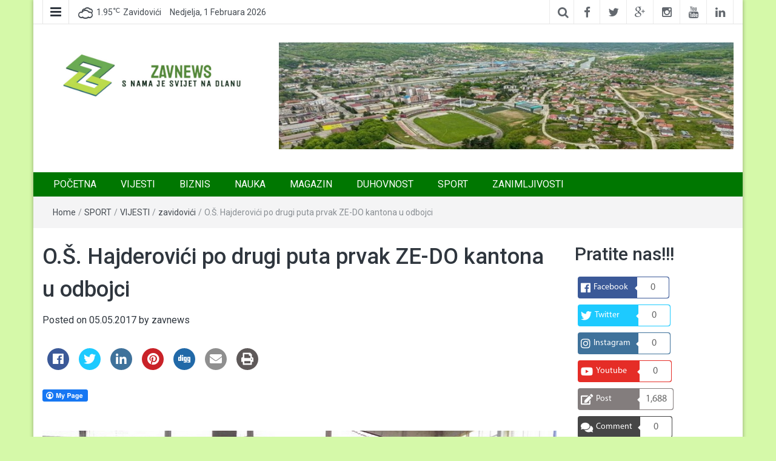

--- FILE ---
content_type: text/html; charset=UTF-8
request_url: https://zavnews.net/index.php/2017/05/05/s-hajderovici-po-drugi-puta-prvak-ze-do-kantona-odbojci/
body_size: 23504
content:
<!DOCTYPE html>
<html lang="bs-BA">
<head>
	<meta charset="UTF-8">
	<meta http-equiv="X-UA-Compatible" content="IE=edge">
	<meta name="viewport" content="width=device-width, initial-scale=1">
	<link rel="profile" href="https://gmpg.org/xfn/11" />
	<link rel="pingback" href="https://zavnews.net/xmlrpc.php">
	<meta name='robots' content='index, follow, max-image-preview:large, max-snippet:-1, max-video-preview:-1' />
        <script type="text/javascript">
            var wpcs_is_mobile = 0;
            var wpcs_drop_down_view = "ddslick";
            var wpcs_current_currency = {"name":"EUR","rate":0.8353000283241272,"symbol":"&euro;","position":"left_space","is_etalon":0,"description":"Europian Euro","flag":"http:\/\/zavnews.net\/wp-content\/plugins\/currency-switcher\/img\/no_flag.png","hide_cents":0};
            var wpcs_default_currency = {"name":"USD","rate":1,"symbol":"&#36;","position":"right","is_etalon":1,"description":"USA dollar","flag":"http:\/\/zavnews.net\/wp-content\/plugins\/currency-switcher\/img\/no_flag.png","hide_cents":0};
            var wpcs_array_of_get = '{}';
        
            wpcs_array_no_cents = '["JPY","TWD"]';

            var wpcs_ajaxurl = "https://zavnews.net/wp-admin/admin-ajax.php";
            var wpcs_lang_loading = "loading";
            var wpcs_shop_is_cached =0;
            var wpcs_special_ajax_mode = 0;
        </script>
        
	<!-- This site is optimized with the Yoast SEO plugin v23.5 - https://yoast.com/wordpress/plugins/seo/ -->
	<title>O.Š. Hajderovići po drugi puta prvak ZE-DO kantona u odbojci - Zavnews</title>
	<link rel="canonical" href="https://zavnews.net/index.php/2017/05/05/s-hajderovici-po-drugi-puta-prvak-ze-do-kantona-odbojci/" />
	<meta property="og:locale" content="bs_BA" />
	<meta property="og:type" content="article" />
	<meta property="og:title" content="O.Š. Hajderovići po drugi puta prvak ZE-DO kantona u odbojci - Zavnews" />
	<meta property="og:description" content="&nbsp; Na kantonalnom takmičenju u odbojci za osnovne škole, održanom danas u Kaknju, ekipa O.Š. Hajderovići, osvojila je prvo mjesto, i tako odbranila naslov prvaka ZE-DO kantona od prošle godine. Na ovaj način O.Š. Hajderovići predstavljat će ZE-DO kanton na..." />
	<meta property="og:url" content="https://zavnews.net/index.php/2017/05/05/s-hajderovici-po-drugi-puta-prvak-ze-do-kantona-odbojci/" />
	<meta property="og:site_name" content="Zavnews" />
	<meta property="article:published_time" content="2017-05-05T21:55:28+00:00" />
	<meta property="og:image" content="https://zavnews.net/wp-content/uploads/2017/05/18222042_1420164948046296_3116777234363654693_n.jpg" />
	<meta property="og:image:width" content="850" />
	<meta property="og:image:height" content="475" />
	<meta property="og:image:type" content="image/jpeg" />
	<meta name="author" content="zavnews" />
	<meta name="twitter:card" content="summary_large_image" />
	<meta name="twitter:label1" content="Written by" />
	<meta name="twitter:data1" content="zavnews" />
	<meta name="twitter:label2" content="Est. reading time" />
	<meta name="twitter:data2" content="1 minuta" />
	<script type="application/ld+json" class="yoast-schema-graph">{"@context":"https://schema.org","@graph":[{"@type":"Article","@id":"https://zavnews.net/index.php/2017/05/05/s-hajderovici-po-drugi-puta-prvak-ze-do-kantona-odbojci/#article","isPartOf":{"@id":"https://zavnews.net/index.php/2017/05/05/s-hajderovici-po-drugi-puta-prvak-ze-do-kantona-odbojci/"},"author":{"name":"zavnews","@id":"https://zavnews.net/#/schema/person/2477577553b6626f3681ce4d32a6917f"},"headline":"O.Š. Hajderovići po drugi puta prvak ZE-DO kantona u odbojci","datePublished":"2017-05-05T21:55:28+00:00","dateModified":"2017-05-05T21:55:28+00:00","mainEntityOfPage":{"@id":"https://zavnews.net/index.php/2017/05/05/s-hajderovici-po-drugi-puta-prvak-ze-do-kantona-odbojci/"},"wordCount":196,"commentCount":0,"publisher":{"@id":"https://zavnews.net/#organization"},"image":{"@id":"https://zavnews.net/index.php/2017/05/05/s-hajderovici-po-drugi-puta-prvak-ze-do-kantona-odbojci/#primaryimage"},"thumbnailUrl":"https://zavnews.net/wp-content/uploads/2017/05/18222042_1420164948046296_3116777234363654693_n.jpg","articleSection":["SPORT","VIJESTI","zavidovići"],"inLanguage":"bs-BA","potentialAction":[{"@type":"CommentAction","name":"Comment","target":["https://zavnews.net/index.php/2017/05/05/s-hajderovici-po-drugi-puta-prvak-ze-do-kantona-odbojci/#respond"]}]},{"@type":"WebPage","@id":"https://zavnews.net/index.php/2017/05/05/s-hajderovici-po-drugi-puta-prvak-ze-do-kantona-odbojci/","url":"https://zavnews.net/index.php/2017/05/05/s-hajderovici-po-drugi-puta-prvak-ze-do-kantona-odbojci/","name":"O.Š. Hajderovići po drugi puta prvak ZE-DO kantona u odbojci - Zavnews","isPartOf":{"@id":"https://zavnews.net/#website"},"primaryImageOfPage":{"@id":"https://zavnews.net/index.php/2017/05/05/s-hajderovici-po-drugi-puta-prvak-ze-do-kantona-odbojci/#primaryimage"},"image":{"@id":"https://zavnews.net/index.php/2017/05/05/s-hajderovici-po-drugi-puta-prvak-ze-do-kantona-odbojci/#primaryimage"},"thumbnailUrl":"https://zavnews.net/wp-content/uploads/2017/05/18222042_1420164948046296_3116777234363654693_n.jpg","datePublished":"2017-05-05T21:55:28+00:00","dateModified":"2017-05-05T21:55:28+00:00","breadcrumb":{"@id":"https://zavnews.net/index.php/2017/05/05/s-hajderovici-po-drugi-puta-prvak-ze-do-kantona-odbojci/#breadcrumb"},"inLanguage":"bs-BA","potentialAction":[{"@type":"ReadAction","target":["https://zavnews.net/index.php/2017/05/05/s-hajderovici-po-drugi-puta-prvak-ze-do-kantona-odbojci/"]}]},{"@type":"ImageObject","inLanguage":"bs-BA","@id":"https://zavnews.net/index.php/2017/05/05/s-hajderovici-po-drugi-puta-prvak-ze-do-kantona-odbojci/#primaryimage","url":"https://zavnews.net/wp-content/uploads/2017/05/18222042_1420164948046296_3116777234363654693_n.jpg","contentUrl":"https://zavnews.net/wp-content/uploads/2017/05/18222042_1420164948046296_3116777234363654693_n.jpg","width":850,"height":475},{"@type":"BreadcrumbList","@id":"https://zavnews.net/index.php/2017/05/05/s-hajderovici-po-drugi-puta-prvak-ze-do-kantona-odbojci/#breadcrumb","itemListElement":[{"@type":"ListItem","position":1,"name":"Početna stranica","item":"https://zavnews.net/"},{"@type":"ListItem","position":2,"name":"Primjer stranice","item":"https://zavnews.net/index.php/primjer-stranice/"},{"@type":"ListItem","position":3,"name":"O.Š. Hajderovići po drugi puta prvak ZE-DO kantona u odbojci"}]},{"@type":"WebSite","@id":"https://zavnews.net/#website","url":"https://zavnews.net/","name":"Zavnews","description":"Zavidovići","publisher":{"@id":"https://zavnews.net/#organization"},"potentialAction":[{"@type":"SearchAction","target":{"@type":"EntryPoint","urlTemplate":"https://zavnews.net/?s={search_term_string}"},"query-input":{"@type":"PropertyValueSpecification","valueRequired":true,"valueName":"search_term_string"}}],"inLanguage":"bs-BA"},{"@type":"Organization","@id":"https://zavnews.net/#organization","name":"Zavidovići","url":"https://zavnews.net/","logo":{"@type":"ImageObject","inLanguage":"bs-BA","@id":"https://zavnews.net/#/schema/logo/image/","url":"https://zavnews.net/wp-content/uploads/2021/11/cropped-cropped-cropped-cropped-Screenshot_1-removebg-preview-2.png","contentUrl":"https://zavnews.net/wp-content/uploads/2021/11/cropped-cropped-cropped-cropped-Screenshot_1-removebg-preview-2.png","width":841,"height":180,"caption":"Zavidovići"},"image":{"@id":"https://zavnews.net/#/schema/logo/image/"}},{"@type":"Person","@id":"https://zavnews.net/#/schema/person/2477577553b6626f3681ce4d32a6917f","name":"zavnews","image":{"@type":"ImageObject","inLanguage":"bs-BA","@id":"https://zavnews.net/#/schema/person/image/","url":"https://secure.gravatar.com/avatar/3d25e050de275ca74aa70a2e30eb6f6c?s=96&d=mm&r=g","contentUrl":"https://secure.gravatar.com/avatar/3d25e050de275ca74aa70a2e30eb6f6c?s=96&d=mm&r=g","caption":"zavnews"}}]}</script>
	<!-- / Yoast SEO plugin. -->


<link rel='dns-prefetch' href='//fonts.googleapis.com' />
<link rel="alternate" type="application/rss+xml" title="Zavnews &raquo; novosti" href="https://zavnews.net/index.php/feed/" />
<link rel="alternate" type="application/rss+xml" title="Zavnews &raquo;  novosti o komentarima" href="https://zavnews.net/index.php/comments/feed/" />
<link rel="alternate" type="application/rss+xml" title="Zavnews &raquo; O.Š. Hajderovići po drugi puta prvak ZE-DO kantona u odbojci novosti o komentarima" href="https://zavnews.net/index.php/2017/05/05/s-hajderovici-po-drugi-puta-prvak-ze-do-kantona-odbojci/feed/" />
<script type="text/javascript">
/* <![CDATA[ */
window._wpemojiSettings = {"baseUrl":"https:\/\/s.w.org\/images\/core\/emoji\/14.0.0\/72x72\/","ext":".png","svgUrl":"https:\/\/s.w.org\/images\/core\/emoji\/14.0.0\/svg\/","svgExt":".svg","source":{"concatemoji":"https:\/\/zavnews.net\/wp-includes\/js\/wp-emoji-release.min.js?ver=6.4.7"}};
/*! This file is auto-generated */
!function(i,n){var o,s,e;function c(e){try{var t={supportTests:e,timestamp:(new Date).valueOf()};sessionStorage.setItem(o,JSON.stringify(t))}catch(e){}}function p(e,t,n){e.clearRect(0,0,e.canvas.width,e.canvas.height),e.fillText(t,0,0);var t=new Uint32Array(e.getImageData(0,0,e.canvas.width,e.canvas.height).data),r=(e.clearRect(0,0,e.canvas.width,e.canvas.height),e.fillText(n,0,0),new Uint32Array(e.getImageData(0,0,e.canvas.width,e.canvas.height).data));return t.every(function(e,t){return e===r[t]})}function u(e,t,n){switch(t){case"flag":return n(e,"\ud83c\udff3\ufe0f\u200d\u26a7\ufe0f","\ud83c\udff3\ufe0f\u200b\u26a7\ufe0f")?!1:!n(e,"\ud83c\uddfa\ud83c\uddf3","\ud83c\uddfa\u200b\ud83c\uddf3")&&!n(e,"\ud83c\udff4\udb40\udc67\udb40\udc62\udb40\udc65\udb40\udc6e\udb40\udc67\udb40\udc7f","\ud83c\udff4\u200b\udb40\udc67\u200b\udb40\udc62\u200b\udb40\udc65\u200b\udb40\udc6e\u200b\udb40\udc67\u200b\udb40\udc7f");case"emoji":return!n(e,"\ud83e\udef1\ud83c\udffb\u200d\ud83e\udef2\ud83c\udfff","\ud83e\udef1\ud83c\udffb\u200b\ud83e\udef2\ud83c\udfff")}return!1}function f(e,t,n){var r="undefined"!=typeof WorkerGlobalScope&&self instanceof WorkerGlobalScope?new OffscreenCanvas(300,150):i.createElement("canvas"),a=r.getContext("2d",{willReadFrequently:!0}),o=(a.textBaseline="top",a.font="600 32px Arial",{});return e.forEach(function(e){o[e]=t(a,e,n)}),o}function t(e){var t=i.createElement("script");t.src=e,t.defer=!0,i.head.appendChild(t)}"undefined"!=typeof Promise&&(o="wpEmojiSettingsSupports",s=["flag","emoji"],n.supports={everything:!0,everythingExceptFlag:!0},e=new Promise(function(e){i.addEventListener("DOMContentLoaded",e,{once:!0})}),new Promise(function(t){var n=function(){try{var e=JSON.parse(sessionStorage.getItem(o));if("object"==typeof e&&"number"==typeof e.timestamp&&(new Date).valueOf()<e.timestamp+604800&&"object"==typeof e.supportTests)return e.supportTests}catch(e){}return null}();if(!n){if("undefined"!=typeof Worker&&"undefined"!=typeof OffscreenCanvas&&"undefined"!=typeof URL&&URL.createObjectURL&&"undefined"!=typeof Blob)try{var e="postMessage("+f.toString()+"("+[JSON.stringify(s),u.toString(),p.toString()].join(",")+"));",r=new Blob([e],{type:"text/javascript"}),a=new Worker(URL.createObjectURL(r),{name:"wpTestEmojiSupports"});return void(a.onmessage=function(e){c(n=e.data),a.terminate(),t(n)})}catch(e){}c(n=f(s,u,p))}t(n)}).then(function(e){for(var t in e)n.supports[t]=e[t],n.supports.everything=n.supports.everything&&n.supports[t],"flag"!==t&&(n.supports.everythingExceptFlag=n.supports.everythingExceptFlag&&n.supports[t]);n.supports.everythingExceptFlag=n.supports.everythingExceptFlag&&!n.supports.flag,n.DOMReady=!1,n.readyCallback=function(){n.DOMReady=!0}}).then(function(){return e}).then(function(){var e;n.supports.everything||(n.readyCallback(),(e=n.source||{}).concatemoji?t(e.concatemoji):e.wpemoji&&e.twemoji&&(t(e.twemoji),t(e.wpemoji)))}))}((window,document),window._wpemojiSettings);
/* ]]> */
</script>
<link rel='stylesheet' id='farbtastic-css' href='https://zavnews.net/wp-admin/css/farbtastic.min.css?ver=1.3u1' type='text/css' media='all' />
<style id='wp-emoji-styles-inline-css' type='text/css'>

	img.wp-smiley, img.emoji {
		display: inline !important;
		border: none !important;
		box-shadow: none !important;
		height: 1em !important;
		width: 1em !important;
		margin: 0 0.07em !important;
		vertical-align: -0.1em !important;
		background: none !important;
		padding: 0 !important;
	}
</style>
<link rel='stylesheet' id='wp-block-library-css' href='https://zavnews.net/wp-includes/css/dist/block-library/style.min.css?ver=6.4.7' type='text/css' media='all' />
<style id='esf-fb-halfwidth-style-inline-css' type='text/css'>
.wp-block-create-block-easy-social-feed-facebook-carousel{background-color:#21759b;color:#fff;padding:2px}

</style>
<style id='esf-fb-fullwidth-style-inline-css' type='text/css'>
.wp-block-create-block-easy-social-feed-facebook-carousel{background-color:#21759b;color:#fff;padding:2px}

</style>
<style id='esf-fb-thumbnail-style-inline-css' type='text/css'>
.wp-block-create-block-easy-social-feed-facebook-carousel{background-color:#21759b;color:#fff;padding:2px}

</style>
<style id='classic-theme-styles-inline-css' type='text/css'>
/*! This file is auto-generated */
.wp-block-button__link{color:#fff;background-color:#32373c;border-radius:9999px;box-shadow:none;text-decoration:none;padding:calc(.667em + 2px) calc(1.333em + 2px);font-size:1.125em}.wp-block-file__button{background:#32373c;color:#fff;text-decoration:none}
</style>
<style id='global-styles-inline-css' type='text/css'>
body{--wp--preset--color--black: #000000;--wp--preset--color--cyan-bluish-gray: #abb8c3;--wp--preset--color--white: #ffffff;--wp--preset--color--pale-pink: #f78da7;--wp--preset--color--vivid-red: #cf2e2e;--wp--preset--color--luminous-vivid-orange: #ff6900;--wp--preset--color--luminous-vivid-amber: #fcb900;--wp--preset--color--light-green-cyan: #7bdcb5;--wp--preset--color--vivid-green-cyan: #00d084;--wp--preset--color--pale-cyan-blue: #8ed1fc;--wp--preset--color--vivid-cyan-blue: #0693e3;--wp--preset--color--vivid-purple: #9b51e0;--wp--preset--gradient--vivid-cyan-blue-to-vivid-purple: linear-gradient(135deg,rgba(6,147,227,1) 0%,rgb(155,81,224) 100%);--wp--preset--gradient--light-green-cyan-to-vivid-green-cyan: linear-gradient(135deg,rgb(122,220,180) 0%,rgb(0,208,130) 100%);--wp--preset--gradient--luminous-vivid-amber-to-luminous-vivid-orange: linear-gradient(135deg,rgba(252,185,0,1) 0%,rgba(255,105,0,1) 100%);--wp--preset--gradient--luminous-vivid-orange-to-vivid-red: linear-gradient(135deg,rgba(255,105,0,1) 0%,rgb(207,46,46) 100%);--wp--preset--gradient--very-light-gray-to-cyan-bluish-gray: linear-gradient(135deg,rgb(238,238,238) 0%,rgb(169,184,195) 100%);--wp--preset--gradient--cool-to-warm-spectrum: linear-gradient(135deg,rgb(74,234,220) 0%,rgb(151,120,209) 20%,rgb(207,42,186) 40%,rgb(238,44,130) 60%,rgb(251,105,98) 80%,rgb(254,248,76) 100%);--wp--preset--gradient--blush-light-purple: linear-gradient(135deg,rgb(255,206,236) 0%,rgb(152,150,240) 100%);--wp--preset--gradient--blush-bordeaux: linear-gradient(135deg,rgb(254,205,165) 0%,rgb(254,45,45) 50%,rgb(107,0,62) 100%);--wp--preset--gradient--luminous-dusk: linear-gradient(135deg,rgb(255,203,112) 0%,rgb(199,81,192) 50%,rgb(65,88,208) 100%);--wp--preset--gradient--pale-ocean: linear-gradient(135deg,rgb(255,245,203) 0%,rgb(182,227,212) 50%,rgb(51,167,181) 100%);--wp--preset--gradient--electric-grass: linear-gradient(135deg,rgb(202,248,128) 0%,rgb(113,206,126) 100%);--wp--preset--gradient--midnight: linear-gradient(135deg,rgb(2,3,129) 0%,rgb(40,116,252) 100%);--wp--preset--font-size--small: 13px;--wp--preset--font-size--medium: 20px;--wp--preset--font-size--large: 36px;--wp--preset--font-size--x-large: 42px;--wp--preset--spacing--20: 0.44rem;--wp--preset--spacing--30: 0.67rem;--wp--preset--spacing--40: 1rem;--wp--preset--spacing--50: 1.5rem;--wp--preset--spacing--60: 2.25rem;--wp--preset--spacing--70: 3.38rem;--wp--preset--spacing--80: 5.06rem;--wp--preset--shadow--natural: 6px 6px 9px rgba(0, 0, 0, 0.2);--wp--preset--shadow--deep: 12px 12px 50px rgba(0, 0, 0, 0.4);--wp--preset--shadow--sharp: 6px 6px 0px rgba(0, 0, 0, 0.2);--wp--preset--shadow--outlined: 6px 6px 0px -3px rgba(255, 255, 255, 1), 6px 6px rgba(0, 0, 0, 1);--wp--preset--shadow--crisp: 6px 6px 0px rgba(0, 0, 0, 1);}:where(.is-layout-flex){gap: 0.5em;}:where(.is-layout-grid){gap: 0.5em;}body .is-layout-flow > .alignleft{float: left;margin-inline-start: 0;margin-inline-end: 2em;}body .is-layout-flow > .alignright{float: right;margin-inline-start: 2em;margin-inline-end: 0;}body .is-layout-flow > .aligncenter{margin-left: auto !important;margin-right: auto !important;}body .is-layout-constrained > .alignleft{float: left;margin-inline-start: 0;margin-inline-end: 2em;}body .is-layout-constrained > .alignright{float: right;margin-inline-start: 2em;margin-inline-end: 0;}body .is-layout-constrained > .aligncenter{margin-left: auto !important;margin-right: auto !important;}body .is-layout-constrained > :where(:not(.alignleft):not(.alignright):not(.alignfull)){max-width: var(--wp--style--global--content-size);margin-left: auto !important;margin-right: auto !important;}body .is-layout-constrained > .alignwide{max-width: var(--wp--style--global--wide-size);}body .is-layout-flex{display: flex;}body .is-layout-flex{flex-wrap: wrap;align-items: center;}body .is-layout-flex > *{margin: 0;}body .is-layout-grid{display: grid;}body .is-layout-grid > *{margin: 0;}:where(.wp-block-columns.is-layout-flex){gap: 2em;}:where(.wp-block-columns.is-layout-grid){gap: 2em;}:where(.wp-block-post-template.is-layout-flex){gap: 1.25em;}:where(.wp-block-post-template.is-layout-grid){gap: 1.25em;}.has-black-color{color: var(--wp--preset--color--black) !important;}.has-cyan-bluish-gray-color{color: var(--wp--preset--color--cyan-bluish-gray) !important;}.has-white-color{color: var(--wp--preset--color--white) !important;}.has-pale-pink-color{color: var(--wp--preset--color--pale-pink) !important;}.has-vivid-red-color{color: var(--wp--preset--color--vivid-red) !important;}.has-luminous-vivid-orange-color{color: var(--wp--preset--color--luminous-vivid-orange) !important;}.has-luminous-vivid-amber-color{color: var(--wp--preset--color--luminous-vivid-amber) !important;}.has-light-green-cyan-color{color: var(--wp--preset--color--light-green-cyan) !important;}.has-vivid-green-cyan-color{color: var(--wp--preset--color--vivid-green-cyan) !important;}.has-pale-cyan-blue-color{color: var(--wp--preset--color--pale-cyan-blue) !important;}.has-vivid-cyan-blue-color{color: var(--wp--preset--color--vivid-cyan-blue) !important;}.has-vivid-purple-color{color: var(--wp--preset--color--vivid-purple) !important;}.has-black-background-color{background-color: var(--wp--preset--color--black) !important;}.has-cyan-bluish-gray-background-color{background-color: var(--wp--preset--color--cyan-bluish-gray) !important;}.has-white-background-color{background-color: var(--wp--preset--color--white) !important;}.has-pale-pink-background-color{background-color: var(--wp--preset--color--pale-pink) !important;}.has-vivid-red-background-color{background-color: var(--wp--preset--color--vivid-red) !important;}.has-luminous-vivid-orange-background-color{background-color: var(--wp--preset--color--luminous-vivid-orange) !important;}.has-luminous-vivid-amber-background-color{background-color: var(--wp--preset--color--luminous-vivid-amber) !important;}.has-light-green-cyan-background-color{background-color: var(--wp--preset--color--light-green-cyan) !important;}.has-vivid-green-cyan-background-color{background-color: var(--wp--preset--color--vivid-green-cyan) !important;}.has-pale-cyan-blue-background-color{background-color: var(--wp--preset--color--pale-cyan-blue) !important;}.has-vivid-cyan-blue-background-color{background-color: var(--wp--preset--color--vivid-cyan-blue) !important;}.has-vivid-purple-background-color{background-color: var(--wp--preset--color--vivid-purple) !important;}.has-black-border-color{border-color: var(--wp--preset--color--black) !important;}.has-cyan-bluish-gray-border-color{border-color: var(--wp--preset--color--cyan-bluish-gray) !important;}.has-white-border-color{border-color: var(--wp--preset--color--white) !important;}.has-pale-pink-border-color{border-color: var(--wp--preset--color--pale-pink) !important;}.has-vivid-red-border-color{border-color: var(--wp--preset--color--vivid-red) !important;}.has-luminous-vivid-orange-border-color{border-color: var(--wp--preset--color--luminous-vivid-orange) !important;}.has-luminous-vivid-amber-border-color{border-color: var(--wp--preset--color--luminous-vivid-amber) !important;}.has-light-green-cyan-border-color{border-color: var(--wp--preset--color--light-green-cyan) !important;}.has-vivid-green-cyan-border-color{border-color: var(--wp--preset--color--vivid-green-cyan) !important;}.has-pale-cyan-blue-border-color{border-color: var(--wp--preset--color--pale-cyan-blue) !important;}.has-vivid-cyan-blue-border-color{border-color: var(--wp--preset--color--vivid-cyan-blue) !important;}.has-vivid-purple-border-color{border-color: var(--wp--preset--color--vivid-purple) !important;}.has-vivid-cyan-blue-to-vivid-purple-gradient-background{background: var(--wp--preset--gradient--vivid-cyan-blue-to-vivid-purple) !important;}.has-light-green-cyan-to-vivid-green-cyan-gradient-background{background: var(--wp--preset--gradient--light-green-cyan-to-vivid-green-cyan) !important;}.has-luminous-vivid-amber-to-luminous-vivid-orange-gradient-background{background: var(--wp--preset--gradient--luminous-vivid-amber-to-luminous-vivid-orange) !important;}.has-luminous-vivid-orange-to-vivid-red-gradient-background{background: var(--wp--preset--gradient--luminous-vivid-orange-to-vivid-red) !important;}.has-very-light-gray-to-cyan-bluish-gray-gradient-background{background: var(--wp--preset--gradient--very-light-gray-to-cyan-bluish-gray) !important;}.has-cool-to-warm-spectrum-gradient-background{background: var(--wp--preset--gradient--cool-to-warm-spectrum) !important;}.has-blush-light-purple-gradient-background{background: var(--wp--preset--gradient--blush-light-purple) !important;}.has-blush-bordeaux-gradient-background{background: var(--wp--preset--gradient--blush-bordeaux) !important;}.has-luminous-dusk-gradient-background{background: var(--wp--preset--gradient--luminous-dusk) !important;}.has-pale-ocean-gradient-background{background: var(--wp--preset--gradient--pale-ocean) !important;}.has-electric-grass-gradient-background{background: var(--wp--preset--gradient--electric-grass) !important;}.has-midnight-gradient-background{background: var(--wp--preset--gradient--midnight) !important;}.has-small-font-size{font-size: var(--wp--preset--font-size--small) !important;}.has-medium-font-size{font-size: var(--wp--preset--font-size--medium) !important;}.has-large-font-size{font-size: var(--wp--preset--font-size--large) !important;}.has-x-large-font-size{font-size: var(--wp--preset--font-size--x-large) !important;}
.wp-block-navigation a:where(:not(.wp-element-button)){color: inherit;}
:where(.wp-block-post-template.is-layout-flex){gap: 1.25em;}:where(.wp-block-post-template.is-layout-grid){gap: 1.25em;}
:where(.wp-block-columns.is-layout-flex){gap: 2em;}:where(.wp-block-columns.is-layout-grid){gap: 2em;}
.wp-block-pullquote{font-size: 1.5em;line-height: 1.6;}
</style>
<link rel='stylesheet' id='ap-front-styles-css' href='https://zavnews.net/wp-content/plugins/accesspress-anonymous-post/css/frontend-style.css?ver=2.8.2' type='text/css' media='all' />
<link rel='stylesheet' id='lightbox-css' href='https://zavnews.net/wp-content/plugins/accesspress-instagram-feed/css/lightbox.css?ver=4.0.6' type='text/css' media='all' />
<link rel='stylesheet' id='owl-theme-css' href='https://zavnews.net/wp-content/plugins/accesspress-instagram-feed/css/owl.theme.css?ver=4.0.6' type='text/css' media='all' />
<link rel='stylesheet' id='owl-carousel-css' href='https://zavnews.net/wp-content/plugins/accesspress-instagram-feed/css/owl.carousel.css?ver=4.0.6' type='text/css' media='all' />
<link rel='stylesheet' id='apif-frontend-css-css' href='https://zavnews.net/wp-content/plugins/accesspress-instagram-feed/css/frontend.css?ver=4.0.6' type='text/css' media='all' />
<link rel='stylesheet' id='apif-font-awesome-css' href='https://zavnews.net/wp-content/plugins/accesspress-instagram-feed/css/font-awesome.min.css?ver=4.0.6' type='text/css' media='all' />
<link rel='stylesheet' id='apif-gridrotator-css' href='https://zavnews.net/wp-content/plugins/accesspress-instagram-feed/css/gridrotator.css?ver=4.0.6' type='text/css' media='all' />
<link rel='stylesheet' id='fontawesome-five-css-css' href='https://zavnews.net/wp-content/plugins/accesspress-social-counter/css/fontawesome-all.css?ver=1.9.2' type='text/css' media='all' />
<link rel='stylesheet' id='apsc-frontend-css-css' href='https://zavnews.net/wp-content/plugins/accesspress-social-counter/css/frontend.css?ver=1.9.2' type='text/css' media='all' />
<link rel='stylesheet' id='aps-animate-css-css' href='https://zavnews.net/wp-content/plugins/accesspress-social-icons/css/animate.css?ver=1.8.5' type='text/css' media='all' />
<link rel='stylesheet' id='aps-frontend-css-css' href='https://zavnews.net/wp-content/plugins/accesspress-social-icons/css/frontend.css?ver=1.8.5' type='text/css' media='all' />
<link rel='stylesheet' id='apss-font-awesome-four-css' href='https://zavnews.net/wp-content/plugins/accesspress-social-share/css/font-awesome.min.css?ver=4.5.6' type='text/css' media='all' />
<link rel='stylesheet' id='apss-frontend-css-css' href='https://zavnews.net/wp-content/plugins/accesspress-social-share/css/frontend.css?ver=4.5.6' type='text/css' media='all' />
<link rel='stylesheet' id='apss-font-opensans-css' href='//fonts.googleapis.com/css?family=Open+Sans&#038;ver=6.4.7' type='text/css' media='all' />
<link rel='stylesheet' id='aptf-bxslider-css' href='https://zavnews.net/wp-content/plugins/accesspress-twitter-feed/css/jquery.bxslider.css?ver=1.6.9' type='text/css' media='all' />
<link rel='stylesheet' id='aptf-front-css-css' href='https://zavnews.net/wp-content/plugins/accesspress-twitter-feed/css/frontend.css?ver=1.6.9' type='text/css' media='all' />
<link rel='stylesheet' id='aptf-font-css-css' href='https://zavnews.net/wp-content/plugins/accesspress-twitter-feed/css/fonts.css?ver=1.6.9' type='text/css' media='all' />
<link rel='stylesheet' id='easy-facebook-likebox-custom-fonts-css' href='https://zavnews.net/wp-content/plugins/easy-facebook-likebox/frontend/assets/css/esf-custom-fonts.css?ver=6.4.7' type='text/css' media='all' />
<link rel='stylesheet' id='easy-facebook-likebox-popup-styles-css' href='https://zavnews.net/wp-content/plugins/easy-facebook-likebox/facebook/frontend/assets/css/esf-free-popup.css?ver=6.7.2' type='text/css' media='all' />
<link rel='stylesheet' id='easy-facebook-likebox-frontend-css' href='https://zavnews.net/wp-content/plugins/easy-facebook-likebox/facebook/frontend/assets/css/easy-facebook-likebox-frontend.css?ver=6.7.2' type='text/css' media='all' />
<link rel='stylesheet' id='easy-facebook-likebox-customizer-style-css' href='https://zavnews.net/wp-admin/admin-ajax.php?action=easy-facebook-likebox-customizer-style&#038;ver=6.7.2' type='text/css' media='all' />
<link rel='stylesheet' id='fcbkbttn_icon-css' href='https://zavnews.net/wp-content/plugins/facebook-button-plugin/css/icon.css?ver=2.77' type='text/css' media='all' />
<link rel='stylesheet' id='fcbkbttn_stylesheet-css' href='https://zavnews.net/wp-content/plugins/facebook-button-plugin/css/style.css?ver=2.77' type='text/css' media='all' />
<link rel='stylesheet' id='ufbl-custom-select-css-css' href='https://zavnews.net/wp-content/plugins/ultimate-form-builder-lite/css/jquery.selectbox.css?ver=1.5.3' type='text/css' media='all' />
<link rel='stylesheet' id='ufbl-front-css-css' href='https://zavnews.net/wp-content/plugins/ultimate-form-builder-lite/css/frontend.css?ver=1.5.3' type='text/css' media='all' />
<link rel='stylesheet' id='SFSImainCss-css' href='https://zavnews.net/wp-content/plugins/ultimate-social-media-icons/css/sfsi-style.css?ver=2.9.6' type='text/css' media='all' />
<link rel='stylesheet' id='bootstrap-css' href='https://zavnews.net/wp-content/themes/easymag/css/bootstrap.min.css?ver=3.3.5' type='text/css' media='' />
<link rel='stylesheet' id='font-awesome-css' href='https://zavnews.net/wp-content/themes/easymag/css/font-awesome.min.css?ver=4.4.0' type='text/css' media='' />
<link rel='stylesheet' id='meteocons-font-css' href='https://zavnews.net/wp-content/themes/easymag/fonts/meteocons-font/stylesheet.css?ver=4.4.0' type='text/css' media='' />
<link rel='stylesheet' id='swiper-css' href='https://zavnews.net/wp-content/themes/easymag/css/swiper.min.css?ver=3.2.5' type='text/css' media='' />
<link rel='stylesheet' id='easymag-roboto-css' href='//fonts.googleapis.com/css?family=Roboto%3A400%2C300%2C500%2C700%2C900&#038;ver=6.4.7' type='text/css' media='all' />
<link rel='stylesheet' id='easymag-style-css' href='https://zavnews.net/wp-content/themes/easymag/style.css?ver=6.4.7' type='text/css' media='all' />
<style id='easymag-style-inline-css' type='text/css'>

	body {
		font-size: 16px;
	}
	
	a:hover,
	.dt-footer-cont li a:hover,
	.dt-sec-menu li a:hover,
	.dt-featured-posts-wrap h2 a:hover,
	.dt-pagination-nav .current,
	.dt-footer .dt-news-layout-wrap a:hover {
		color: #007701;
	}

	.dt-news-layout2 .dt-news-post:hover,
	.dt-pagination-nav .current,
	.dt-pagination-nav a:hover {
		border-color: #007701 ;
	}
	.bt-news-ticker-tag:after {
		border-left-color: #007701 !important;
	}
	.sticky {
		border-color: #007701 !important;
	}

	.dt-news-layout1 .dt-news-post-img .fa:hover,
	.dt-news-layout-half .dt-news-post-img .fa:hover,
	.dt-sidebar-news .dt-news-post-img .fa:hover,
	.dt-footer h2:after,
	.dt-footer .tagcloud a:hover,
	.dt-related-posts .dt-news-post-img .fa:hover,
	.dt-search-bar,
	.bt-news-ticker-tag,
	.dt-category-posts .dt-news-post-img .fa:hover,
	.dt-category-post-readmore a:hover,
	.dt-nav-md-trigger:hover .fa,
	.tagcloud a:hover {
		background: #007701;
	}
	
	.dt-news-layout1 .dt-news-post-img .fa,
	.dt-news-layout-half .dt-news-post-img .fa,
	.dt-sidebar-news .dt-news-post-img .fa,
	.dt-related-posts .dt-news-post-img .fa,
	.dt-category-posts .dt-news-post-img .fa,
	#back-to-top:hover {
		background: rgba( 0,119,1,0.75 );
	}
	
	.dt-menu-bar,
	.dt-main-menu li ul {
		background: #007701;
	}
	
	.dt-main-menu li a,
	.dt-main-menu li:hover,
	.menu-item-has-children:after,
	.current-menu-item a,
	.dt-nav-md li a,
	.dt-nav-md .menu-item-has-children:after,
	.dt-logo-md a,
	.dt-nav-md-trigger {
		color: #ffffff;
	}
	
	.dt-main-menu li:hover,
	.dt-main-menu li a:hover,
	.dt-main-menu li.current-menu-item > a,
	.dt-nav-md li a:hover,
	.current-menu-item.menu-item-has-children {
		background: #f48302;
		color: #fff;
	}
	.dt-related-posts li { width: calc(33.333333% - 20px); }.dt-footer {background: #2f363e}
</style>
<link rel='stylesheet' id='esf-custom-fonts-css' href='https://zavnews.net/wp-content/plugins/easy-facebook-likebox/frontend/assets/css/esf-custom-fonts.css?ver=6.4.7' type='text/css' media='all' />
<link rel='stylesheet' id='esf-insta-frontend-css' href='https://zavnews.net/wp-content/plugins/easy-facebook-likebox//instagram/frontend/assets/css/esf-insta-frontend.css?ver=6.4.7' type='text/css' media='all' />
<link rel='stylesheet' id='esf-insta-customizer-style-css' href='https://zavnews.net/wp-admin/admin-ajax.php?action=esf-insta-customizer-style&#038;ver=6.4.7' type='text/css' media='all' />
<link rel='stylesheet' id='currency-switcher-css' href='https://zavnews.net/wp-content/plugins/currency-switcher/css/front.css?ver=1.3.0' type='text/css' media='all' />
<script type="text/javascript" src="https://zavnews.net/wp-includes/js/jquery/jquery.min.js?ver=3.7.1" id="jquery-core-js"></script>
<script type="text/javascript" src="https://zavnews.net/wp-includes/js/jquery/jquery-migrate.min.js?ver=3.4.1" id="jquery-migrate-js"></script>
<script type="text/javascript" src="https://zavnews.net/wp-content/plugins/accesspress-instagram-feed/js/owl.carousel.js?ver=6.4.7" id="owl-carousel-js-js"></script>
<script type="text/javascript" src="https://zavnews.net/wp-content/plugins/accesspress-social-icons/js/frontend.js?ver=1.8.5" id="aps-frontend-js-js"></script>
<script type="text/javascript" src="https://zavnews.net/wp-content/plugins/accesspress-twitter-feed/js/jquery.bxslider.min.js?ver=1.6.9" id="aptf-bxslider-js"></script>
<script type="text/javascript" src="https://zavnews.net/wp-content/plugins/accesspress-twitter-feed/js/frontend.js?ver=1.6.9" id="aptf-front-js-js"></script>
<script type="text/javascript" src="https://zavnews.net/wp-content/plugins/easy-facebook-likebox/facebook/frontend/assets/js/esf-free-popup.min.js?ver=6.7.2" id="easy-facebook-likebox-popup-script-js"></script>
<script type="text/javascript" id="easy-facebook-likebox-public-script-js-extra">
/* <![CDATA[ */
var public_ajax = {"ajax_url":"https:\/\/zavnews.net\/wp-admin\/admin-ajax.php","efbl_is_fb_pro":""};
/* ]]> */
</script>
<script type="text/javascript" src="https://zavnews.net/wp-content/plugins/easy-facebook-likebox/facebook/frontend/assets/js/public.js?ver=6.7.2" id="easy-facebook-likebox-public-script-js"></script>
<script type="text/javascript" src="https://zavnews.net/wp-content/plugins/ultimate-form-builder-lite/js/jquery.selectbox-0.2.min.js?ver=1.5.3" id="ufbl-custom-select-js-js"></script>
<script type="text/javascript" id="ufbl-front-js-js-extra">
/* <![CDATA[ */
var frontend_js_obj = {"default_error_message":"This field is required","ajax_url":"https:\/\/zavnews.net\/wp-admin\/admin-ajax.php","ajax_nonce":"d4e934dd16"};
/* ]]> */
</script>
<script type="text/javascript" src="https://zavnews.net/wp-content/plugins/ultimate-form-builder-lite/js/frontend.js?ver=1.5.3" id="ufbl-front-js-js"></script>
<script type="text/javascript" src="https://zavnews.net/wp-content/themes/easymag/js/swiper.jquery.min.js?ver=3.2.5" id="swiper-js"></script>
<script type="text/javascript" src="https://zavnews.net/wp-content/plugins/easy-facebook-likebox/frontend/assets/js/imagesloaded.pkgd.min.js?ver=6.4.7" id="imagesloaded.pkgd.min-js"></script>
<script type="text/javascript" id="esf-insta-public-js-extra">
/* <![CDATA[ */
var esf_insta = {"ajax_url":"https:\/\/zavnews.net\/wp-admin\/admin-ajax.php","version":"free","nonce":"6afecc005d"};
/* ]]> */
</script>
<script type="text/javascript" src="https://zavnews.net/wp-content/plugins/easy-facebook-likebox//instagram/frontend/assets/js/esf-insta-public.js?ver=1" id="esf-insta-public-js"></script>
<script type="text/javascript" src="https://zavnews.net/wp-content/plugins/currency-switcher/js/jquery.ddslick.min.js?ver=1.3.0" id="jquery.ddslick.min-js"></script>
<script type="text/javascript" src="https://zavnews.net/wp-content/plugins/currency-switcher/js/front.js?ver=1.3.0" id="currency-switcher-js"></script>
<link rel="https://api.w.org/" href="https://zavnews.net/index.php/wp-json/" /><link rel="alternate" type="application/json" href="https://zavnews.net/index.php/wp-json/wp/v2/posts/5709" /><link rel="EditURI" type="application/rsd+xml" title="RSD" href="https://zavnews.net/xmlrpc.php?rsd" />
<meta name="generator" content="WordPress 6.4.7" />
<link rel='shortlink' href='https://zavnews.net/?p=5709' />
<link rel="alternate" type="application/json+oembed" href="https://zavnews.net/index.php/wp-json/oembed/1.0/embed?url=https%3A%2F%2Fzavnews.net%2Findex.php%2F2017%2F05%2F05%2Fs-hajderovici-po-drugi-puta-prvak-ze-do-kantona-odbojci%2F" />
<link rel="alternate" type="text/xml+oembed" href="https://zavnews.net/index.php/wp-json/oembed/1.0/embed?url=https%3A%2F%2Fzavnews.net%2Findex.php%2F2017%2F05%2F05%2Fs-hajderovici-po-drugi-puta-prvak-ze-do-kantona-odbojci%2F&#038;format=xml" />

<!-- fcbkbttn meta start -->
<meta property="og:url" content="https://zavnews.net/index.php/2017/05/05/s-hajderovici-po-drugi-puta-prvak-ze-do-kantona-odbojci/"/>
<meta property="og:type" content="article"/>
<meta property="og:title" content="O.Š. Hajderovići po drugi puta prvak ZE-DO kantona u odbojci"/>
<meta property="og:site_name" content="Zavnews"/>
<meta property="og:image" content="https://zavnews.net/wp-content/uploads/2017/05/18222042_1420164948046296_3116777234363654693_n-300x168.jpg"/>
<meta property="og:description" content="&nbsp;

"/>
<!-- fcbkbttn meta end -->
<meta name="follow.[base64]" content="5P68VHejTJqQPLtKR77x"/><style type="text/css">.recentcomments a{display:inline !important;padding:0 !important;margin:0 !important;}</style>	<style type="text/css">
			.site-title a,
		.site-description {
			position: absolute;
			clip: rect(1px, 1px, 1px, 1px);
		}
		</style>
	<style type="text/css" id="custom-background-css">
body.custom-background { background-color: #d5f9a9; }
</style>
	<link rel="icon" href="https://zavnews.net/wp-content/uploads/2016/12/cropped-zavidovici-32x32.jpg" sizes="32x32" />
<link rel="icon" href="https://zavnews.net/wp-content/uploads/2016/12/cropped-zavidovici-192x192.jpg" sizes="192x192" />
<link rel="apple-touch-icon" href="https://zavnews.net/wp-content/uploads/2016/12/cropped-zavidovici-180x180.jpg" />
<meta name="msapplication-TileImage" content="https://zavnews.net/wp-content/uploads/2016/12/cropped-zavidovici-270x270.jpg" />
</head>
<body class="post-template-default single single-post postid-5709 single-format-standard custom-background wp-custom-logo sfsi_actvite_theme_default currency-eur">
	<div class="dt-body-wrap dt-boxed">
					<div class="dt-top-bar">
			<div class="container">
				<div class="row">
					<div class="col-lg-6 col-md-6 col-sm-8 col-xs-7">
						<div class="dt-bar-left">
														<nav class="dt-sec-menu transition35">
								<div class="menu-glavni-container"><ul id="top-bar-menu" class="menu"><li id="menu-item-16" class="menu-item menu-item-type-post_type menu-item-object-page menu-item-home menu-item-16"><a href="https://zavnews.net/">POČETNA</a></li>
<li id="menu-item-19" class="menu-item menu-item-type-taxonomy menu-item-object-category current-post-ancestor current-menu-parent current-post-parent menu-item-19"><a href="https://zavnews.net/index.php/category/vijesti/">VIJESTI</a></li>
<li id="menu-item-45" class="menu-item menu-item-type-taxonomy menu-item-object-category menu-item-45"><a href="https://zavnews.net/index.php/category/biznis/">BIZNIS</a></li>
<li id="menu-item-47" class="menu-item menu-item-type-taxonomy menu-item-object-category menu-item-47"><a href="https://zavnews.net/index.php/category/nauka/">NAUKA</a></li>
<li id="menu-item-8937" class="menu-item menu-item-type-taxonomy menu-item-object-category menu-item-8937"><a href="https://zavnews.net/index.php/category/magazin/">MAGAZIN</a></li>
<li id="menu-item-281" class="menu-item menu-item-type-taxonomy menu-item-object-category menu-item-281"><a href="https://zavnews.net/index.php/category/duhovnost/">DUHOVNOST</a></li>
<li id="menu-item-44" class="menu-item menu-item-type-taxonomy menu-item-object-category current-post-ancestor current-menu-parent current-post-parent menu-item-44"><a href="https://zavnews.net/index.php/category/sport/">SPORT</a></li>
<li id="menu-item-530" class="menu-item menu-item-type-taxonomy menu-item-object-category menu-item-530"><a href="https://zavnews.net/index.php/category/zanimljivosti/">ZANIMLJIVOSTI</a></li>
</ul></div>							</nav><!-- .dt-sec-menu .transition35 -->
							<div class="dt-sec-nav">
								<i class="fa fa-bars"></i>
							</div><!-- .dt-sec-nav -->
							                                                        <div class="dt-weather">
                                <p class="weather" title="Clouds"><span class="weather-icon" data-icon="Y"></span>1.95<sub>&#x2103;</sub><span class="city-name">Zavidovići</span></p>                            </div><!-- .dt-date -->
                            														<div class="dt-date">
								<p>Nedjelja, 1 Februara 2026</p>
							</div><!-- .dt-date -->
													</div><!-- .dt-bar-left -->
					</div><!-- .col-lg-6 .col-md-6 .col-sm-8 .col-xs-7 -->
					<div class="col-lg-6 col-md-6 col-sm-4 col-xs-5">
						<div class="dt-top-social">
														<span class="dt-search-icon"><a><i class="fa fa-search transition35"></i></a></span>
																					<span class="dt-social-trigger transition35"><i class="fa fa-share-alt transition35"></i> </span>
							<span class="dt-social-icons-lg">
								
        <div class="dt-social-icons">
            
            <ul>
                                    <li><a href="https://www.facebook.com/www.zavnews.net/?eid=ARBSPd7OStyeTXx_6403l6ezSlnfb1IsprAomMz59tCmZACoP40FC0hqLpAa_MMsxFq59-dO7lAqYBUM" target="_blank"><i class="fa fa-facebook transition35"></i></a> </li>
                
                                    <li><a href="https://twitter.com/zavnewsnet" target="_blank"><i class="fa fa-twitter transition35"></i></a> </li>
                
                                    <li><a href="https://plus.google.com/u/0/100990847470586252366" target="_blank"><i class="fa fa-google-plus transition35"></i></a> </li>
                
                                    <li><a href="https://www.instagram.com/?hl=hr" target="_blank"><i class="fa fa-instagram transition35"></i></a> </li>
                
                
                
                
                
                                    <li><a href="https://www.youtube.com/channel/UCqFJt2fev-iQ2FgMjWjrFoQ?view_as=subscriber" target="_blank"><i class="fa fa-youtube transition35"></i></a> </li>
                
                
                                    <li><a href="https://www.linkedin.com" target="_blank"><i class="fa fa-linkedin transition35"></i></a> </li>
                
                
                
                <div class="clearfix"></div>
            </ul>
            </div>

        <aside id="easy_facebook_page_plugin-3" class="widget widget_easy_facebook_page_plugin"><h2 class="widget-title">facebook</h2><div id="fb-root"></div>
            <script>(function(d, s, id) {
              var js, fjs = d.getElementsByTagName(s)[0];
              if (d.getElementById(id)) return;
              js = d.createElement(s); js.id = id;
              js.async=true; 
              js.src = "//connect.facebook.net/bs_BA/all.js#xfbml=1&appId=395202813876688";
              fjs.parentNode.insertBefore(js, fjs);
            }(document, 'script', 'facebook-jssdk'));</script> <div class="efbl-like-box 1">
                  <div class="fb-page" data-animclass="fadeIn" data-href="https://www.facebook.com/www.zavnews.net" data-hide-cover=false data-width="240"   data-height="" data-show-facepile=true  data-show-posts=false data-adapt-container-width=false data-hide-cta=false data-small-header="false">
                  </div> 
                  
               </div>
            </aside><aside id="gcz_facebook_page_like-5" class="widget widget_gcz_facebook_page_like"><h2 class="widget-title"></h2>				<div class="fb-page" data-href="" data-tabs="" data-width="" data-height="" data-small-header="false" data-adapt-container-width="true" data-hide-cover="false" data-show-facepile="false">
				</div>
				<script>
					(function(d, s, id) {
					  var js, fjs = d.getElementsByTagName(s)[0];
					  if (d.getElementById(id)) return;
					  js = d.createElement(s); js.id = id;
					  js.src = "//connect.facebook.net/en_US/sdk.js#xfbml=1&version=v2.5&appId=1482187375359470";
					  fjs.parentNode.insertBefore(js, fjs);
					}(document, 'script', 'facebook-jssdk'));
				</script>
			</aside><aside id="weblizar_facebook_likebox-7" class="widget widget_weblizar_facebook_likebox"><h2 class="widget-title">LikeBox</h2>		<style>
		@media (max-width:767px) {
			.fb_iframe_widget {
				width: 100%;
			}
			.fb_iframe_widget span {
				width: 100% !important;
			}
			.fb_iframe_widget iframe {
				width: 100% !important;
			}
			._8r {
				margin-right: 5px;
				margin-top: -4px !important;
			}
		}
		</style>
        <div style="display:block;width:100%;float:left;overflow:hidden;margin-bottom:20px">
			<div id="fb-root"></div>
			<script>(function(d, s, id) {
			  var js, fjs = d.getElementsByTagName(s)[0];
			  if (d.getElementById(id)) return;
			  js = d.createElement(s); js.id = id;
			  js.src = "//connect.facebook.net/bs_BA/sdk.js#xfbml=1&version=v2.7";
			  fjs.parentNode.insertBefore(js, fjs);
			}(document, 'script', 'facebook-jssdk'));</script>
			<div class="fb-like-box" style="background-color: auto;" data-small-header="true" data-height="560" data-href="https://www.facebook.com/Weblizarwp/" data-show-border="true" data-show-faces="true" data-stream="true" data-width="292" data-force-wall="false"></div>

		</div>
        </aside>							</span>
													</div><!-- .dt-top-social -->
					</div><!-- .col-lg-6 .col-md-6 .col-sm-4 .col-xs-5 -->
				</div><!-- .row -->
			</div><!-- .container -->
		</div><!-- .dt-top-bar -->
							<div class="dt-search-bar transition35">
				<div class="container">
					<div class="row">
						<div class="col-lg-12 col-md-12">
							<div class="dt-search-wrap">
								
        <div class="dt-social-icons">
            
            <ul>
                                    <li><a href="https://www.facebook.com/www.zavnews.net/" target="_blank"><i class="fa fa-facebook transition35"></i></a> </li>
                
                                    <li><a href="https://twitter.com/zavnewsnet" target="_blank"><i class="fa fa-twitter transition35"></i></a> </li>
                
                                    <li><a href="https://plus.google.com/u/0/100990847470586252366" target="_blank"><i class="fa fa-google-plus transition35"></i></a> </li>
                
                
                
                
                
                
                
                
                
                
                
                <div class="clearfix"></div>
            </ul>
            </div>

        							</div><!-- .dt-search-wrap -->
						</div><!-- .col-lg-12 .col-md-12 -->
					</div><!-- .row -->
				</div><!-- .container -->
			</div><!-- .dt-search-bar .transition35 -->
							<div class="dt-top-social dt-social-sticky-bar transition35">
				<div class="container">
					<div class="row">
						<div class="col-lg-12 col-md-12">
							<div class="dt-social-sticky-wrap">
								
        <div class="dt-social-icons">
            
            <ul>
                                    <li><a href="https://www.facebook.com/www.zavnews.net/?eid=ARBSPd7OStyeTXx_6403l6ezSlnfb1IsprAomMz59tCmZACoP40FC0hqLpAa_MMsxFq59-dO7lAqYBUM" target="_blank"><i class="fa fa-facebook transition35"></i></a> </li>
                
                                    <li><a href="https://twitter.com/zavnewsnet" target="_blank"><i class="fa fa-twitter transition35"></i></a> </li>
                
                                    <li><a href="https://plus.google.com/u/0/100990847470586252366" target="_blank"><i class="fa fa-google-plus transition35"></i></a> </li>
                
                                    <li><a href="https://www.instagram.com/?hl=hr" target="_blank"><i class="fa fa-instagram transition35"></i></a> </li>
                
                
                
                
                
                                    <li><a href="https://www.youtube.com/channel/UCqFJt2fev-iQ2FgMjWjrFoQ?view_as=subscriber" target="_blank"><i class="fa fa-youtube transition35"></i></a> </li>
                
                
                                    <li><a href="https://www.linkedin.com" target="_blank"><i class="fa fa-linkedin transition35"></i></a> </li>
                
                
                
                <div class="clearfix"></div>
            </ul>
            </div>

        <aside id="easy_facebook_page_plugin-3" class="widget widget_easy_facebook_page_plugin"><h2 class="widget-title">facebook</h2><div id="fb-root"></div>
            <script>(function(d, s, id) {
              var js, fjs = d.getElementsByTagName(s)[0];
              if (d.getElementById(id)) return;
              js = d.createElement(s); js.id = id;
              js.async=true; 
              js.src = "//connect.facebook.net/bs_BA/all.js#xfbml=1&appId=395202813876688";
              fjs.parentNode.insertBefore(js, fjs);
            }(document, 'script', 'facebook-jssdk'));</script> <div class="efbl-like-box 2">
                  <div class="fb-page" data-animclass="fadeIn" data-href="https://www.facebook.com/www.zavnews.net" data-hide-cover=false data-width="240"   data-height="" data-show-facepile=true  data-show-posts=false data-adapt-container-width=false data-hide-cta=false data-small-header="false">
                  </div> 
                  
               </div>
            </aside><aside id="gcz_facebook_page_like-5" class="widget widget_gcz_facebook_page_like"><h2 class="widget-title"></h2>				<div class="fb-page" data-href="" data-tabs="" data-width="" data-height="" data-small-header="false" data-adapt-container-width="true" data-hide-cover="false" data-show-facepile="false">
				</div>
				<script>
					(function(d, s, id) {
					  var js, fjs = d.getElementsByTagName(s)[0];
					  if (d.getElementById(id)) return;
					  js = d.createElement(s); js.id = id;
					  js.src = "//connect.facebook.net/en_US/sdk.js#xfbml=1&version=v2.5&appId=1482187375359470";
					  fjs.parentNode.insertBefore(js, fjs);
					}(document, 'script', 'facebook-jssdk'));
				</script>
			</aside><aside id="weblizar_facebook_likebox-7" class="widget widget_weblizar_facebook_likebox"><h2 class="widget-title">LikeBox</h2>		<style>
		@media (max-width:767px) {
			.fb_iframe_widget {
				width: 100%;
			}
			.fb_iframe_widget span {
				width: 100% !important;
			}
			.fb_iframe_widget iframe {
				width: 100% !important;
			}
			._8r {
				margin-right: 5px;
				margin-top: -4px !important;
			}
		}
		</style>
        <div style="display:block;width:100%;float:left;overflow:hidden;margin-bottom:20px">
			<div id="fb-root"></div>
			<script>(function(d, s, id) {
			  var js, fjs = d.getElementsByTagName(s)[0];
			  if (d.getElementById(id)) return;
			  js = d.createElement(s); js.id = id;
			  js.src = "//connect.facebook.net/bs_BA/sdk.js#xfbml=1&version=v2.7";
			  fjs.parentNode.insertBefore(js, fjs);
			}(document, 'script', 'facebook-jssdk'));</script>
			<div class="fb-like-box" style="background-color: auto;" data-small-header="true" data-height="560" data-href="https://www.facebook.com/Weblizarwp/" data-show-border="true" data-show-faces="true" data-stream="true" data-width="292" data-force-wall="false"></div>

		</div>
        </aside>							</div><!-- .dt-social-sticky-wrap -->
						</div><!-- .col-lg-12 .col-md-12 -->
					</div><!-- .row -->
				</div><!-- .container -->
			</div><!-- .dt-top-social .dt-social-sticky-bar .transition35 -->
				<header class="dt-header">
			<div class="container">
				<div class="row">
					<div class="col-lg-4 col-md-4">
						<div class="dt-logo">
							<a href="https://zavnews.net/" class="custom-logo-link" rel="home"><img width="841" height="180" src="https://zavnews.net/wp-content/uploads/2021/11/cropped-cropped-cropped-cropped-Screenshot_1-removebg-preview-2.png" class="custom-logo" alt="Zavnews" decoding="async" fetchpriority="high" srcset="https://zavnews.net/wp-content/uploads/2021/11/cropped-cropped-cropped-cropped-Screenshot_1-removebg-preview-2.png 841w, https://zavnews.net/wp-content/uploads/2021/11/cropped-cropped-cropped-cropped-Screenshot_1-removebg-preview-2-600x128.png 600w, https://zavnews.net/wp-content/uploads/2021/11/cropped-cropped-cropped-cropped-Screenshot_1-removebg-preview-2-300x64.png 300w, https://zavnews.net/wp-content/uploads/2021/11/cropped-cropped-cropped-cropped-Screenshot_1-removebg-preview-2-768x164.png 768w" sizes="(max-width: 841px) 100vw, 841px" /></a>                                                            <p class="site-title"><a href="https://zavnews.net/" rel="home">Zavnews</a></p>
                            									<p class="site-description">Zavidovići</p>
																
													</div><!-- .dt-logo -->
					</div><!-- .col-lg-4 .col-md-4 -->
					<div class="col-lg-8 col-md-8">
						<div class="dt-top-ads">
							<aside id="media_image-4" class="widget widget_media_image"><a href="https://www.facebook.com/www.zavnews.net" target="_blank" rel="noopener"><img width="850" height="200" src="https://zavnews.net/wp-content/uploads/2021/11/cropped-cropped-101029756_10223915420577542_7756693718052110336_o-1024x285-1.jpg" class="image wp-image-8826  attachment-1424x335 size-1424x335" alt="" style="max-width: 100%; height: auto;" decoding="async" srcset="https://zavnews.net/wp-content/uploads/2021/11/cropped-cropped-101029756_10223915420577542_7756693718052110336_o-1024x285-1.jpg 850w, https://zavnews.net/wp-content/uploads/2021/11/cropped-cropped-101029756_10223915420577542_7756693718052110336_o-1024x285-1-600x141.jpg 600w, https://zavnews.net/wp-content/uploads/2021/11/cropped-cropped-101029756_10223915420577542_7756693718052110336_o-1024x285-1-300x71.jpg 300w, https://zavnews.net/wp-content/uploads/2021/11/cropped-cropped-101029756_10223915420577542_7756693718052110336_o-1024x285-1-768x181.jpg 768w" sizes="(max-width: 850px) 100vw, 850px" /></a></aside>						</div><!-- .dt-top-ads -->
					</div><!-- .col-lg-8 col-md-8 -->
				</div><!-- .row -->
			</div><!-- .container -->
		</header><!-- .dt-header -->
				<nav class="dt-menu-bar dt-sticky">
			<div class="container">
				<div class="row">
					<div class="col-lg-12 col-md-12">
                        <div class="dt-main-menu">
							<div class="menu-glavni-container"><ul id="primary-menu" class="dt-nav-menu"><li class="menu-item menu-item-type-post_type menu-item-object-page menu-item-home menu-item-16"><a href="https://zavnews.net/">POČETNA</a></li>
<li class="menu-item menu-item-type-taxonomy menu-item-object-category current-post-ancestor current-menu-parent current-post-parent menu-item-19"><a href="https://zavnews.net/index.php/category/vijesti/">VIJESTI</a></li>
<li class="menu-item menu-item-type-taxonomy menu-item-object-category menu-item-45"><a href="https://zavnews.net/index.php/category/biznis/">BIZNIS</a></li>
<li class="menu-item menu-item-type-taxonomy menu-item-object-category menu-item-47"><a href="https://zavnews.net/index.php/category/nauka/">NAUKA</a></li>
<li class="menu-item menu-item-type-taxonomy menu-item-object-category menu-item-8937"><a href="https://zavnews.net/index.php/category/magazin/">MAGAZIN</a></li>
<li class="menu-item menu-item-type-taxonomy menu-item-object-category menu-item-281"><a href="https://zavnews.net/index.php/category/duhovnost/">DUHOVNOST</a></li>
<li class="menu-item menu-item-type-taxonomy menu-item-object-category current-post-ancestor current-menu-parent current-post-parent menu-item-44"><a href="https://zavnews.net/index.php/category/sport/">SPORT</a></li>
<li class="menu-item menu-item-type-taxonomy menu-item-object-category menu-item-530"><a href="https://zavnews.net/index.php/category/zanimljivosti/">ZANIMLJIVOSTI</a></li>
</ul></div>                        </div>
						<div class="dt-main-menu-md">
							<div class="row">
								<div class="col-lg-8 col-md-8 col-sm-8 col-xs-8">
									<div class="dt-logo-md">
										<a href="https://zavnews.net/" rel="home">Zavnews</a>
									</div><!-- .dt-logo-md -->
								</div><!-- .col-lg-8 .col-md-8 .col-sm-8 .col-xs-8 -->
								<div class="col-lg-4 col-md-4 col-sm-4 col-xs-4">
									<div class="dt-nav-md-trigger">
										<i class="fa fa-bars transition35"></i>
									</div><!-- .transition35 -->
								</div><!-- .col-lg-4 .col-md-4 .col-sm-4. col-xs-4 -->
							</div><!-- .row -->
						</div><!-- .dt-main-menu-md -->
					</div><!-- .col-lg-12 .col-md-12 -->
				</div><!-- .row -->
			</div><!-- .container -->
			<div class="container">
				<div class="row">
					<div class="col-lg-12">
						<div class="dt-nav-md transition35">
							<div class="menu-glavni-container"><ul id="primary-menu" class="menu"><li class="menu-item menu-item-type-post_type menu-item-object-page menu-item-home menu-item-16"><a href="https://zavnews.net/">POČETNA</a><span class="nav-toggle-subarrow"></span></li>
<li class="menu-item menu-item-type-taxonomy menu-item-object-category current-post-ancestor current-menu-parent current-post-parent menu-item-19"><a href="https://zavnews.net/index.php/category/vijesti/">VIJESTI</a><span class="nav-toggle-subarrow"></span></li>
<li class="menu-item menu-item-type-taxonomy menu-item-object-category menu-item-45"><a href="https://zavnews.net/index.php/category/biznis/">BIZNIS</a><span class="nav-toggle-subarrow"></span></li>
<li class="menu-item menu-item-type-taxonomy menu-item-object-category menu-item-47"><a href="https://zavnews.net/index.php/category/nauka/">NAUKA</a><span class="nav-toggle-subarrow"></span></li>
<li class="menu-item menu-item-type-taxonomy menu-item-object-category menu-item-8937"><a href="https://zavnews.net/index.php/category/magazin/">MAGAZIN</a><span class="nav-toggle-subarrow"></span></li>
<li class="menu-item menu-item-type-taxonomy menu-item-object-category menu-item-281"><a href="https://zavnews.net/index.php/category/duhovnost/">DUHOVNOST</a><span class="nav-toggle-subarrow"></span></li>
<li class="menu-item menu-item-type-taxonomy menu-item-object-category current-post-ancestor current-menu-parent current-post-parent menu-item-44"><a href="https://zavnews.net/index.php/category/sport/">SPORT</a><span class="nav-toggle-subarrow"></span></li>
<li class="menu-item menu-item-type-taxonomy menu-item-object-category menu-item-530"><a href="https://zavnews.net/index.php/category/zanimljivosti/">ZANIMLJIVOSTI</a><span class="nav-toggle-subarrow"></span></li>
</ul></div>						</div><!-- .dt-nav-md .transition35 -->
					</div><!-- .col-lg-12 -->
				</div><!-- .row -->
			</div><!-- .container -->
		</nav><!-- .dt-menu-bar -->
					<div class="dt-breadcrumbs">
				<div class="container">
					<div class="row">
						<div class="col-lg-12 col-md-12">
							<ul id="dt_breadcrumbs"><li><a href="https://zavnews.net">Home</a></li><li class="separator"> / </li><li><a href="https://zavnews.net/index.php/category/sport/" rel="category tag">SPORT</a> </li><li class="separator"> / </li><li> <a href="https://zavnews.net/index.php/category/vijesti/" rel="category tag">VIJESTI</a> </li><li class="separator"> / </li><li> <a href="https://zavnews.net/index.php/category/vijesti/zavidovici-vijesti/" rel="category tag">zavidovići</a></li><li class="separator"> / </li><li>O.Š. Hajderovići po drugi puta prvak ZE-DO kantona u odbojci</li></ul>						</div><!-- .col-lg-12 -->
					</div><!-- .row-->
				</div><!-- .container-->
			</div>
		
	<div class="dt-default-single-page">
		<div class="container">
			<div class="row">
				<div class="col-lg-9 col-md-9">
					<main id="main" class="site-main" role="main">

						
							
<article id="post-5709" class="post-5709 post type-post status-publish format-standard has-post-thumbnail hentry category-sport category-vijesti category-zavidovici-vijesti">
	<header class="entry-header">
		<h1 class="entry-title">O.Š. Hajderovići po drugi puta prvak ZE-DO kantona u odbojci</h1>
		<div class="entry-meta">
			<span class="posted-on">Posted on <a href="https://zavnews.net/index.php/2017/05/05/s-hajderovici-po-drugi-puta-prvak-ze-do-kantona-odbojci/" rel="bookmark"><time class="entry-date published updated" datetime="2017-05-05T23:55:28+02:00">05.05.2017</time></a></span><span class="byline"> by <span class="author vcard"><a class="url fn n" href="https://zavnews.net/index.php/author/zavnews/">zavnews</a></span></span>		</div><!-- .entry-meta -->
	</header><!-- .entry-header -->

	<div class="entry-content">
		<div class='apss-social-share apss-theme-4 clearfix '>
					<div class='apss-facebook apss-single-icon'>
						<a rel='nofollow'  onclick="apss_open_in_popup_window(event, 'https://www.facebook.com/sharer/sharer.php?u=https://zavnews.net/index.php/2017/05/05/s-hajderovici-po-drugi-puta-prvak-ze-do-kantona-odbojci/');"  title="Share on Facebook" target='' href='https://www.facebook.com/sharer/sharer.php?u=https://zavnews.net/index.php/2017/05/05/s-hajderovici-po-drugi-puta-prvak-ze-do-kantona-odbojci/'>
							<div class='apss-icon-block clearfix'>
								<i class='fab fa-facebook-f'></i>
								<span class='apss-social-text'>Share on Facebook</span>
								<span class='apss-share'>Share</span>
							</div>
													</a>
					</div>
								<div class='apss-twitter apss-single-icon'>
					<a rel='nofollow'  onclick="apss_open_in_popup_window(event, 'https://twitter.com/intent/tweet?text=O.%C5%A0.%20Hajderovi%C4%87i%20po%20drugi%20puta%20prvak%20ZE-DO%20kantona%20u%20odbojci&amp;url=https://zavnews.net/index.php/2017/05/05/s-hajderovici-po-drugi-puta-prvak-ze-do-kantona-odbojci/&amp;');" href='javascript:void(0);'  title="Share on Twitter" target=''>
						<div class='apss-icon-block clearfix'>
							<i class='fab fa-twitter'></i>
							<span class='apss-social-text'>Share on Twitter</span><span class='apss-share'>Tweet</span>
						</div>
											</a>
				</div>
								<div class='apss-linkedin apss-single-icon'>
					<a rel='nofollow'  onclick="apss_open_in_popup_window(event, 'http://www.linkedin.com/sharing/share-offsite/?url=https://zavnews.net/index.php/2017/05/05/s-hajderovici-po-drugi-puta-prvak-ze-do-kantona-odbojci/');"  title="Share on LinkedIn" target='' href='http://www.linkedin.com/sharing/share-offsite/?url=https://zavnews.net/index.php/2017/05/05/s-hajderovici-po-drugi-puta-prvak-ze-do-kantona-odbojci/'>
						<div class='apss-icon-block clearfix'><i class='fab fa-linkedin'></i>
							<span class='apss-social-text'>Share on LinkedIn</span>
							<span class='apss-share'>Share</span>
						</div>
					</a>
				</div>
				
				<div class='apss-pinterest apss-single-icon'>
					<a rel='nofollow' title="Share on Pinterest" href='javascript:pinIt();'>
						<div class='apss-icon-block clearfix'>
							<i class='fab fa-pinterest'></i>
							<span class='apss-social-text'>Share on Pinterest</span>
							<span class='apss-share'>Share</span>
						</div>
						
					</a>
				</div>
								<div class='apss-digg apss-single-icon'>
					<a rel='nofollow'  onclick="apss_open_in_popup_window(event, 'http://digg.com/submit?phase=2%20&amp;url=https://zavnews.net/index.php/2017/05/05/s-hajderovici-po-drugi-puta-prvak-ze-do-kantona-odbojci/&amp;title=O.%C5%A0.%20Hajderovi%C4%87i%20po%20drugi%20puta%20prvak%20ZE-DO%20kantona%20u%20odbojci');"  title="Share on Digg" target='' href='http://digg.com/submit?phase=2%20&#038;url=https://zavnews.net/index.php/2017/05/05/s-hajderovici-po-drugi-puta-prvak-ze-do-kantona-odbojci/&#038;title=O.%C5%A0.%20Hajderovi%C4%87i%20po%20drugi%20puta%20prvak%20ZE-DO%20kantona%20u%20odbojci'>
						<div class='apss-icon-block clearfix'>
							<i class='fab fa-digg'></i>
							<span class='apss-social-text'>Share on Digg</span>
							<span class='apss-share'>Share</span>
						</div>
					</a>
				</div>

								<div class='apss-email apss-single-icon'>
					<a rel='nofollow' class='share-email-popup' title="Share it on Email" target='' href="/cdn-cgi/l/email-protection#[base64]">
						<div class='apss-icon-block clearfix'>
							<i class='fas fa-envelope'></i>
							<span class='apss-social-text'>Send email</span>
							<span class='apss-share'>Mail</span>
						</div>
					</a>
				</div>

								<div class='apss-print apss-single-icon'>
					<a rel='nofollow' title="Print" href='javascript:void(0);' onclick='window.print(); return false;'>
						<div class='apss-icon-block clearfix'><i class='fas fa-print'></i>
							<span class='apss-social-text'>Print</span>
							<span class='apss-share'>Print</span>
						</div>
					</a>
				</div>
				</div><div class="fcbkbttn_buttons_block" id="fcbkbttn_left"><div class="fcbkbttn_button">
					<a href="https://www.facebook.com/www.zavnews.net/" target="_blank">
						<img decoding="async" src="https://zavnews.net/wp-content/plugins/facebook-button-plugin/images/standard-facebook-ico.png" alt="Fb-Button" />
					</a>
				</div><div class="fcbkbttn_like "><fb:like href="https://zavnews.net/index.php/2017/05/05/s-hajderovici-po-drugi-puta-prvak-ze-do-kantona-odbojci/" action="like" colorscheme="light" layout="standard"  width="450px" size="small"></fb:like></div><div class="fb-share-button  " data-href="https://zavnews.net/index.php/2017/05/05/s-hajderovici-po-drugi-puta-prvak-ze-do-kantona-odbojci/" data-type="button_count" data-size="small"></div></div><p>&nbsp;</p>
<p><a href="https://zavnews.net/index.php/2017/05/05/s-hajderovici-po-drugi-puta-prvak-ze-do-kantona-odbojci/18222042_1420164948046296_3116777234363654693_n/" rel="attachment wp-att-5710"><img decoding="async" class="aligncenter size-full wp-image-5710" src="https://zavnews.net/wp-content/uploads/2017/05/18222042_1420164948046296_3116777234363654693_n.jpg" alt="" width="850" height="475" srcset="https://zavnews.net/wp-content/uploads/2017/05/18222042_1420164948046296_3116777234363654693_n.jpg 850w, https://zavnews.net/wp-content/uploads/2017/05/18222042_1420164948046296_3116777234363654693_n-600x335.jpg 600w, https://zavnews.net/wp-content/uploads/2017/05/18222042_1420164948046296_3116777234363654693_n-300x168.jpg 300w, https://zavnews.net/wp-content/uploads/2017/05/18222042_1420164948046296_3116777234363654693_n-768x429.jpg 768w" sizes="(max-width: 850px) 100vw, 850px" /></a></p>
<p style="text-align: justify;"><strong>Na kantonalnom takmičenju u odbojci za osnovne škole, održanom danas u Kaknju, ekipa O.Š. Hajderovići, osvojila je prvo mjesto, i tako odbranila naslov prvaka ZE-DO kantona od prošle godine.</strong></p>
<p style="text-align: justify;">Na ovaj način O.Š. Hajderovići predstavljat će ZE-DO kanton na federalnom takmičenju po drugi puta, a napominjemo da su prošle godine na ovom nivou zauzeli veoma dobro treće mjesto, te tako na najbolji način predstavili svoju školu ali i naš grad, u kojem se posljednjih nekoliko godina igra veoma dobra odbojka, što je garant svijetle budućnosti ovog sporta u našem gradu.</p>
<p style="text-align: justify;">Ekipu O.Š. Hajderovići trenira i vodi nastavnik Fizičke kulture Adnan Hasičić, koji godinama ostvaruje velike rezultate i pobjede sa svojom ekipom, kako na općinskom tako i na višim nivoima takmičenja.</p>
<p style="text-align: justify;">Nastavniku Adnanu i cijeloj ekipi od srca čestitamo na osvojenom prvom mjestu u Kaknju ali i na svim dosadašnjim rezultatima, i želimo da ovaj puta pokore i Federaciju, te tako pokažu da se vrijednim radom može doći do sjajnih rezultata.</p>
<p style="text-align: justify;"><a href="https://zavnews.net/index.php/2017/05/05/s-hajderovici-po-drugi-puta-prvak-ze-do-kantona-odbojci/18199363_1420166064712851_4210638055543333312_n/" rel="attachment wp-att-5711"><img decoding="async" class="aligncenter size-full wp-image-5711" src="https://zavnews.net/wp-content/uploads/2017/05/18199363_1420166064712851_4210638055543333312_n.jpg" alt="" width="850" height="500" srcset="https://zavnews.net/wp-content/uploads/2017/05/18199363_1420166064712851_4210638055543333312_n.jpg 850w, https://zavnews.net/wp-content/uploads/2017/05/18199363_1420166064712851_4210638055543333312_n-600x353.jpg 600w, https://zavnews.net/wp-content/uploads/2017/05/18199363_1420166064712851_4210638055543333312_n-300x176.jpg 300w, https://zavnews.net/wp-content/uploads/2017/05/18199363_1420166064712851_4210638055543333312_n-768x452.jpg 768w" sizes="(max-width: 850px) 100vw, 850px" /></a></p>
<p style="text-align: justify;"><a href="https://zavnews.net/index.php/2017/05/05/s-hajderovici-po-drugi-puta-prvak-ze-do-kantona-odbojci/18199114_1420165121379612_5025676019872730682_n/" rel="attachment wp-att-5712"><img loading="lazy" decoding="async" class="aligncenter size-full wp-image-5712" src="https://zavnews.net/wp-content/uploads/2017/05/18199114_1420165121379612_5025676019872730682_n.jpg" alt="" width="850" height="500" srcset="https://zavnews.net/wp-content/uploads/2017/05/18199114_1420165121379612_5025676019872730682_n.jpg 850w, https://zavnews.net/wp-content/uploads/2017/05/18199114_1420165121379612_5025676019872730682_n-600x353.jpg 600w, https://zavnews.net/wp-content/uploads/2017/05/18199114_1420165121379612_5025676019872730682_n-300x176.jpg 300w, https://zavnews.net/wp-content/uploads/2017/05/18199114_1420165121379612_5025676019872730682_n-768x452.jpg 768w" sizes="(max-width: 850px) 100vw, 850px" /></a></p>
<p>&nbsp;</p>
<p style="text-align: right;">zavnews</p>
<div class="fcbkbttn_buttons_block" id="fcbkbttn_left"><div class="fcbkbttn_button">
					<a href="https://www.facebook.com/www.zavnews.net/" target="_blank">
						<img decoding="async" src="https://zavnews.net/wp-content/plugins/facebook-button-plugin/images/standard-facebook-ico.png" alt="Fb-Button" />
					</a>
				</div><div class="fcbkbttn_like "><fb:like href="https://zavnews.net/index.php/2017/05/05/s-hajderovici-po-drugi-puta-prvak-ze-do-kantona-odbojci/" action="like" colorscheme="light" layout="standard"  width="450px" size="small"></fb:like></div><div class="fb-share-button  " data-href="https://zavnews.net/index.php/2017/05/05/s-hajderovici-po-drugi-puta-prvak-ze-do-kantona-odbojci/" data-type="button_count" data-size="small"></div></div><div class='apss-social-share apss-theme-4 clearfix'>
					<div class='apss-facebook apss-single-icon'>
						<a rel='nofollow'  onclick="apss_open_in_popup_window(event, 'https://www.facebook.com/sharer/sharer.php?u=https://zavnews.net/index.php/2017/05/05/s-hajderovici-po-drugi-puta-prvak-ze-do-kantona-odbojci/');"  title="Share on Facebook" target='' href='https://www.facebook.com/sharer/sharer.php?u=https://zavnews.net/index.php/2017/05/05/s-hajderovici-po-drugi-puta-prvak-ze-do-kantona-odbojci/'>
							<div class='apss-icon-block clearfix'>
								<i class='fab fa-facebook-f'></i>
								<span class='apss-social-text'>Share on Facebook</span>
								<span class='apss-share'>Share</span>
							</div>
													</a>
					</div>
								<div class='apss-twitter apss-single-icon'>
					<a rel='nofollow'  onclick="apss_open_in_popup_window(event, 'https://twitter.com/intent/tweet?text=O.%C5%A0.%20Hajderovi%C4%87i%20po%20drugi%20puta%20prvak%20ZE-DO%20kantona%20u%20odbojci&amp;url=https://zavnews.net/index.php/2017/05/05/s-hajderovici-po-drugi-puta-prvak-ze-do-kantona-odbojci/&amp;');" href='javascript:void(0);'  title="Share on Twitter" target=''>
						<div class='apss-icon-block clearfix'>
							<i class='fab fa-twitter'></i>
							<span class='apss-social-text'>Share on Twitter</span><span class='apss-share'>Tweet</span>
						</div>
											</a>
				</div>
								<div class='apss-linkedin apss-single-icon'>
					<a rel='nofollow'  onclick="apss_open_in_popup_window(event, 'http://www.linkedin.com/sharing/share-offsite/?url=https://zavnews.net/index.php/2017/05/05/s-hajderovici-po-drugi-puta-prvak-ze-do-kantona-odbojci/');"  title="Share on LinkedIn" target='' href='http://www.linkedin.com/sharing/share-offsite/?url=https://zavnews.net/index.php/2017/05/05/s-hajderovici-po-drugi-puta-prvak-ze-do-kantona-odbojci/'>
						<div class='apss-icon-block clearfix'><i class='fab fa-linkedin'></i>
							<span class='apss-social-text'>Share on LinkedIn</span>
							<span class='apss-share'>Share</span>
						</div>
					</a>
				</div>
				
				<div class='apss-pinterest apss-single-icon'>
					<a rel='nofollow' title="Share on Pinterest" href='javascript:pinIt();'>
						<div class='apss-icon-block clearfix'>
							<i class='fab fa-pinterest'></i>
							<span class='apss-social-text'>Share on Pinterest</span>
							<span class='apss-share'>Share</span>
						</div>
						
					</a>
				</div>
								<div class='apss-digg apss-single-icon'>
					<a rel='nofollow'  onclick="apss_open_in_popup_window(event, 'http://digg.com/submit?phase=2%20&amp;url=https://zavnews.net/index.php/2017/05/05/s-hajderovici-po-drugi-puta-prvak-ze-do-kantona-odbojci/&amp;title=O.%C5%A0.%20Hajderovi%C4%87i%20po%20drugi%20puta%20prvak%20ZE-DO%20kantona%20u%20odbojci');"  title="Share on Digg" target='' href='http://digg.com/submit?phase=2%20&#038;url=https://zavnews.net/index.php/2017/05/05/s-hajderovici-po-drugi-puta-prvak-ze-do-kantona-odbojci/&#038;title=O.%C5%A0.%20Hajderovi%C4%87i%20po%20drugi%20puta%20prvak%20ZE-DO%20kantona%20u%20odbojci'>
						<div class='apss-icon-block clearfix'>
							<i class='fab fa-digg'></i>
							<span class='apss-social-text'>Share on Digg</span>
							<span class='apss-share'>Share</span>
						</div>
					</a>
				</div>

								<div class='apss-email apss-single-icon'>
					<a rel='nofollow' class='share-email-popup' title="Share it on Email" target='' href="/cdn-cgi/l/email-protection#[base64]">
						<div class='apss-icon-block clearfix'>
							<i class='fas fa-envelope'></i>
							<span class='apss-social-text'>Send email</span>
							<span class='apss-share'>Mail</span>
						</div>
					</a>
				</div>

								<div class='apss-print apss-single-icon'>
					<a rel='nofollow' title="Print" href='javascript:void(0);' onclick='window.print(); return false;'>
						<div class='apss-icon-block clearfix'><i class='fas fa-print'></i>
							<span class='apss-social-text'>Print</span>
							<span class='apss-share'>Print</span>
						</div>
					</a>
				</div>
				</div>			</div><!-- .entry-content -->

	<footer class="entry-footer">
		<span class="cat-links">Posted in <a href="https://zavnews.net/index.php/category/sport/" rel="category tag">SPORT</a>, <a href="https://zavnews.net/index.php/category/vijesti/" rel="category tag">VIJESTI</a>, <a href="https://zavnews.net/index.php/category/vijesti/zavidovici-vijesti/" rel="category tag">zavidovići</a></span>	</footer><!-- .entry-footer -->

			

	<div class="dt-news-layout-wrap dt-related-posts">
		<h2>Related posts</h2>

		<ul>
								<li class="dt-news-post">
						<figure class="dt-news-post-img">
							<a href="https://zavnews.net/index.php/2017/02/07/jkp-radnik-obavjestenje-korisnicima-usluga/" title="JKP RADNIK: Obavještenje korisnicima usluga"><img width="410" height="260" src="https://zavnews.net/wp-content/uploads/2017/01/1525313_1401725276739093_725039295_n-1-410x260.jpg" class="attachment-dt-featured-post-medium size-dt-featured-post-medium wp-post-image" alt="JKP RADNIK: Obavještenje korisnicima usluga" title="JKP RADNIK: Obavještenje korisnicima usluga" decoding="async" loading="lazy" /></a>
							<a href="https://zavnews.net/index.php/2017/02/07/jkp-radnik-obavjestenje-korisnicima-usluga/" rel="bookmark"><span class="transition35"><i class="fa fa-search transition35"></i></span></a>
						</figure>

						<h3><a href="https://zavnews.net/index.php/2017/02/07/jkp-radnik-obavjestenje-korisnicima-usluga/" rel="bookmark" title="JKP RADNIK: Obavještenje korisnicima usluga">JKP RADNIK: Obavještenje korisnicima usluga</a></h3>
					</li>
								<li class="dt-news-post">
						<figure class="dt-news-post-img">
							<a href="https://zavnews.net/index.php/2017/04/10/raste-broj-turista-bih/" title="Raste broj turista u BiH"><img width="410" height="260" src="https://zavnews.net/wp-content/uploads/2017/04/sarajevo-turisti-410x260.jpg" class="attachment-dt-featured-post-medium size-dt-featured-post-medium wp-post-image" alt="Raste broj turista u BiH" title="Raste broj turista u BiH" decoding="async" loading="lazy" /></a>
							<a href="https://zavnews.net/index.php/2017/04/10/raste-broj-turista-bih/" rel="bookmark"><span class="transition35"><i class="fa fa-search transition35"></i></span></a>
						</figure>

						<h3><a href="https://zavnews.net/index.php/2017/04/10/raste-broj-turista-bih/" rel="bookmark" title="Raste broj turista u BiH">Raste broj turista u BiH</a></h3>
					</li>
								<li class="dt-news-post">
						<figure class="dt-news-post-img">
							<a href="https://zavnews.net/index.php/2017/04/03/treci-energetski-samit-4-do-6-aprila-neumu/" title="Treći energetski samit od 4. do 6. aprila u Neumu"><img width="410" height="260" src="https://zavnews.net/wp-content/uploads/2017/04/odrzivi1-410x260.jpg" class="attachment-dt-featured-post-medium size-dt-featured-post-medium wp-post-image" alt="Treći energetski samit od 4. do 6. aprila u Neumu" title="Treći energetski samit od 4. do 6. aprila u Neumu" decoding="async" loading="lazy" /></a>
							<a href="https://zavnews.net/index.php/2017/04/03/treci-energetski-samit-4-do-6-aprila-neumu/" rel="bookmark"><span class="transition35"><i class="fa fa-search transition35"></i></span></a>
						</figure>

						<h3><a href="https://zavnews.net/index.php/2017/04/03/treci-energetski-samit-4-do-6-aprila-neumu/" rel="bookmark" title="Treći energetski samit od 4. do 6. aprila u Neumu">Treći energetski samit od 4. do 6. aprila u Neumu</a></h3>
					</li>
						<div class="clearfix"></div>
		</ul>
	</div>

	
	</article><!-- #post-## -->

							
	<nav class="navigation post-navigation" aria-label="Članci">
		<h2 class="screen-reader-text">Navigacija članaka</h2>
		<div class="nav-links"><div class="nav-previous"><a href="https://zavnews.net/index.php/2017/05/04/vlada-fbih-osigurana-sredstva-uplatu-doprinosa-penzionisanje-radnika-borca/" rel="prev">VLADA FBiH: Osigurana sredstva za uplatu doprinosa i penzionisanje radnika Borca</a></div><div class="nav-next"><a href="https://zavnews.net/index.php/2017/05/06/jkp-radnik-obavijest-propisnom-odlaganju-otpada/" rel="next">JKP Radnik: Obavijest o propisnom odlaganju otpada</a></div></div>
	</nav>
							
<div id="comments" class="comments-area">

	
	
	
		<div id="respond" class="comment-respond">
		<h3 id="reply-title" class="comment-reply-title">Komentariši <small><a rel="nofollow" id="cancel-comment-reply-link" href="/index.php/2017/05/05/s-hajderovici-po-drugi-puta-prvak-ze-do-kantona-odbojci/#respond" style="display:none;">Poništi odgovor</a></small></h3><form action="https://zavnews.net/wp-comments-post.php" method="post" id="commentform" class="comment-form" novalidate><p class="comment-notes"><span id="email-notes">Vaša email adresa neće biti objavljivana.</span> <span class="required-field-message">Neophodna polja su označena sa <span class="required">*</span></span></p><p class="comment-form-comment"><label for="comment">Komentar <span class="required">*</span></label> <textarea id="comment" name="comment" cols="45" rows="8" maxlength="65525" required></textarea></p><p class="comment-form-author"><label for="author">Ime <span class="required">*</span></label> <input id="author" name="author" type="text" value="" size="30" maxlength="245" autocomplete="name" required /></p>
<p class="comment-form-email"><label for="email">Email <span class="required">*</span></label> <input id="email" name="email" type="email" value="" size="30" maxlength="100" aria-describedby="email-notes" autocomplete="email" required /></p>
<p class="comment-form-url"><label for="url">Web stranica</label> <input id="url" name="url" type="url" value="" size="30" maxlength="200" autocomplete="url" /></p>
<p class="form-submit"><input name="submit" type="submit" id="submit" class="submit" value="Objavi komentar" /> <input type='hidden' name='comment_post_ID' value='5709' id='comment_post_ID' />
<input type='hidden' name='comment_parent' id='comment_parent' value='0' />
</p></form>	</div><!-- #respond -->
	
</div><!-- #comments -->

											</main><!-- #main -->
				</div><!-- .col-lg-9 -->

				<div class="col-lg-3 col-md-3">
					
<div id="secondary" class="widget-area dt-sidebar" role="complementary">
	<aside id="apsc_widget-12" class="widget widget_apsc_widget"><h2 class="widget-title">Pratite nas!!!</h2><div class="apsc-icons-wrapper clearfix apsc-theme-3 " >
                    <div class="apsc-each-profile">
                    <a  class="apsc-facebook-icon clearfix" href="https://facebook.com/" target="_blank" >
    <div class="apsc-inner-block">
        <span class="social-icon"><i class="fab fa-facebook-f apsc-facebook"></i><span class="media-name">Facebook</span></span>
        <span class="apsc-count">0</span><span class="apsc-media-type">Fans</span>
    </div>
</a>
                </div>                <div class="apsc-each-profile">
                    <a  class="apsc-twitter-icon clearfix"  href="https://twitter.com/@zavnewsnet" target="_blank"  >
   <div class="apsc-inner-block">
        <span class="social-icon"><i class="fab fa-twitter apsc-twitter"></i><span class="media-name">Twitter</span></span>
        <span class="apsc-count">0</span><span class="apsc-media-type">Followers</span>
   </div>
</a>
                </div>                <div class="apsc-each-profile">
                    <a  class="apsc-instagram-icon clearfix" href="https://instagram.com/" target="_blank"   >
     <div class="apsc-inner-block">
          <span class="social-icon"><i class="apsc-instagram fab fa-instagram"></i><span class="media-name">Instagram</span></span>
          <span class="apsc-count">0</span><span class="apsc-media-type">Followers</span>
     </div>
</a>
                </div>                <div class="apsc-each-profile">
                    <a class="apsc-youtube-icon clearfix" href="https://www.youtube.com/channel/UCqFJt2fev-iQ2FgMjWjrFoQ?view_as=subscriber" target="_blank"  >
   <div class="apsc-inner-block">
        <span class="social-icon"><i class="apsc-youtube fab fa-youtube"></i><span class="media-name">Youtube</span></span>
        <span class="apsc-count">0</span><span class="apsc-media-type">Subscriber</span>
   </div>
</a>
                </div>                <div class="apsc-each-profile">
                    
<a class="apsc-edit-icon clearfix" href="javascript:void(0);" >
   <div class="apsc-inner-block">
        <span class="social-icon"><i class="apsc-posts fas fa-edit"></i><span class="media-name">Post</span></span>
        <span class="apsc-count">1,688</span><span class="apsc-media-type">Post</span>
   </div>
</a>
                </div>                <div class="apsc-each-profile">
                    
<a class="apsc-comment-icon clearfix" href="javascript:void(0);" >
   <div class="apsc-inner-block">
        <span class="social-icon"><i class="apsc-comments fas fa-comments"></i><span class="media-name">Comment</span></span>
        <span class="apsc-count">0</span><span class="apsc-media-type">Comments</span>
   </div>
</a>
                </div></div></aside><aside id="search-10" class="widget widget_search"><form role="search" method="get" class="search-form" action="https://zavnews.net/">
				<label>
					<span class="screen-reader-text">Pretraga:</span>
					<input type="search" class="search-field" placeholder="Pretraži &hellip;" value="" name="s" />
				</label>
				<input type="submit" class="search-submit" value="Pretraga" />
			</form></aside><aside id="weblizar_facebook_likebox-3" class="widget widget_weblizar_facebook_likebox"><h2 class="widget-title">Facebook</h2>		<style>
		@media (max-width:767px) {
			.fb_iframe_widget {
				width: 100%;
			}
			.fb_iframe_widget span {
				width: 100% !important;
			}
			.fb_iframe_widget iframe {
				width: 100% !important;
			}
			._8r {
				margin-right: 5px;
				margin-top: -4px !important;
			}
		}
		</style>
        <div style="display:block;width:100%;float:left;overflow:hidden;margin-bottom:20px">
			<div id="fb-root"></div>
			<script data-cfasync="false" src="/cdn-cgi/scripts/5c5dd728/cloudflare-static/email-decode.min.js"></script><script>(function(d, s, id) {
			  var js, fjs = d.getElementsByTagName(s)[0];
			  if (d.getElementById(id)) return;
			  js = d.createElement(s); js.id = id;
			  js.src = "//connect.facebook.net//sdk.js#xfbml=1&version=v2.7";
			  fjs.parentNode.insertBefore(js, fjs);
			}(document, 'script', 'facebook-jssdk'));</script>
			<div class="fb-like-box" style="background-color: auto;" data-small-header="true" data-height="520" data-href="https://www.facebook.com/www.zavnews.net/" data-show-border="true" data-show-faces="true" data-stream="false" data-width="270" data-force-wall="false"></div>

		</div>
        </aside><aside id="calendar-8" class="widget widget_calendar"><div id="calendar_wrap" class="calendar_wrap"><table id="wp-calendar" class="wp-calendar-table">
	<caption>Maj 2017</caption>
	<thead>
	<tr>
		<th scope="col" title="Ponedjeljak">P</th>
		<th scope="col" title="Utorak">U</th>
		<th scope="col" title="Srijeda">S</th>
		<th scope="col" title="Četvrtak">Č</th>
		<th scope="col" title="Petak">P</th>
		<th scope="col" title="Subota">S</th>
		<th scope="col" title="Nedjelja">N</th>
	</tr>
	</thead>
	<tbody>
	<tr><td>1</td><td>2</td><td><a href="https://zavnews.net/index.php/2017/05/03/" aria-label="Članak objavljen 3. May 2017.">3</a></td><td><a href="https://zavnews.net/index.php/2017/05/04/" aria-label="Članak objavljen 4. May 2017.">4</a></td><td><a href="https://zavnews.net/index.php/2017/05/05/" aria-label="Članak objavljen 5. May 2017.">5</a></td><td><a href="https://zavnews.net/index.php/2017/05/06/" aria-label="Članak objavljen 6. May 2017.">6</a></td><td><a href="https://zavnews.net/index.php/2017/05/07/" aria-label="Članak objavljen 7. May 2017.">7</a></td>
	</tr>
	<tr>
		<td><a href="https://zavnews.net/index.php/2017/05/08/" aria-label="Članak objavljen 8. May 2017.">8</a></td><td><a href="https://zavnews.net/index.php/2017/05/09/" aria-label="Članak objavljen 9. May 2017.">9</a></td><td><a href="https://zavnews.net/index.php/2017/05/10/" aria-label="Članak objavljen 10. May 2017.">10</a></td><td><a href="https://zavnews.net/index.php/2017/05/11/" aria-label="Članak objavljen 11. May 2017.">11</a></td><td>12</td><td><a href="https://zavnews.net/index.php/2017/05/13/" aria-label="Članak objavljen 13. May 2017.">13</a></td><td><a href="https://zavnews.net/index.php/2017/05/14/" aria-label="Članak objavljen 14. May 2017.">14</a></td>
	</tr>
	<tr>
		<td><a href="https://zavnews.net/index.php/2017/05/15/" aria-label="Članak objavljen 15. May 2017.">15</a></td><td><a href="https://zavnews.net/index.php/2017/05/16/" aria-label="Članak objavljen 16. May 2017.">16</a></td><td><a href="https://zavnews.net/index.php/2017/05/17/" aria-label="Članak objavljen 17. May 2017.">17</a></td><td><a href="https://zavnews.net/index.php/2017/05/18/" aria-label="Članak objavljen 18. May 2017.">18</a></td><td>19</td><td><a href="https://zavnews.net/index.php/2017/05/20/" aria-label="Članak objavljen 20. May 2017.">20</a></td><td><a href="https://zavnews.net/index.php/2017/05/21/" aria-label="Članak objavljen 21. May 2017.">21</a></td>
	</tr>
	<tr>
		<td><a href="https://zavnews.net/index.php/2017/05/22/" aria-label="Članak objavljen 22. May 2017.">22</a></td><td><a href="https://zavnews.net/index.php/2017/05/23/" aria-label="Članak objavljen 23. May 2017.">23</a></td><td><a href="https://zavnews.net/index.php/2017/05/24/" aria-label="Članak objavljen 24. May 2017.">24</a></td><td><a href="https://zavnews.net/index.php/2017/05/25/" aria-label="Članak objavljen 25. May 2017.">25</a></td><td>26</td><td>27</td><td>28</td>
	</tr>
	<tr>
		<td><a href="https://zavnews.net/index.php/2017/05/29/" aria-label="Članak objavljen 29. May 2017.">29</a></td><td><a href="https://zavnews.net/index.php/2017/05/30/" aria-label="Članak objavljen 30. May 2017.">30</a></td><td>31</td>
		<td class="pad" colspan="4">&nbsp;</td>
	</tr>
	</tbody>
	</table><nav aria-label="Prethodni i sljedeći mjeseci" class="wp-calendar-nav">
		<span class="wp-calendar-nav-prev"><a href="https://zavnews.net/index.php/2017/04/">&laquo; apr</a></span>
		<span class="pad">&nbsp;</span>
		<span class="wp-calendar-nav-next"><a href="https://zavnews.net/index.php/2017/06/">jun &raquo;</a></span>
	</nav></div></aside>
		<aside id="recent-posts-12" class="widget widget_recent_entries">
		<h2 class="widget-title">Najnoviji članci</h2>
		<ul>
											<li>
					<a href="https://zavnews.net/index.php/2024/06/22/ucenici-iz-bih-na-genius-olimpijadi-osvojili-zlatnu-i-srebrenu-medalju/">Učenici iz BiH na Genius olimpijadi osvojili zlatnu i srebrenu medalju</a>
											<span class="post-date">22.06.2024</span>
									</li>
											<li>
					<a href="https://zavnews.net/index.php/2024/05/25/u-bh-grad-milionera-privatnim-avionima-sletjelo-17-njemackih-bogatasa/">U bh &#8220;grad milionera&#8221; privatnim avionima sletjelo 17 njemačkih bogataša</a>
											<span class="post-date">25.05.2024</span>
									</li>
											<li>
					<a href="https://zavnews.net/index.php/2024/01/04/ulozen-rekordan-iznos-a-rezultati-izostali-magoda-naruzio-predstavnike-sarajevskih-klubova/">Uložen rekordan iznos, a rezultati izostali: Magoda &#8220;naružio&#8221; predstavnike sarajevskih klubova</a>
											<span class="post-date">04.01.2024</span>
									</li>
											<li>
					<a href="https://zavnews.net/index.php/2024/01/04/biber-i-bektic-notorna-je-laz-da-se-vlada-fbih-konsultovala-sa-esv-om-o-najnizoj-placi/">Biber i Bektić: Notorna je laž da se Vlada FBiH konsultovala sa ESV-om o najnižoj plaći</a>
											<span class="post-date">04.01.2024</span>
									</li>
											<li>
					<a href="https://zavnews.net/index.php/2024/01/03/robot-konobar-atrakcija-u-tuzli/">Robot &#8220;konobar&#8221; atrakcija u Tuzli</a>
											<span class="post-date">03.01.2024</span>
									</li>
											<li>
					<a href="https://zavnews.net/index.php/2024/01/02/zagrebacki-nacional-otkrio-skandal-u-reziji-televizije-n1-i-direktora-amira-zukica/">Zagrebački Nacional otkrio skandal u režiji televizije N1 i direktora Amira Zukića</a>
											<span class="post-date">02.01.2024</span>
									</li>
											<li>
					<a href="https://zavnews.net/index.php/2023/08/13/razgovor-sa-robotom-bolje-bismo-upravljali-zemljom-od-ljudi-vi-ste-pristrasni/">Razgovor sa robotom: &#8220;Bolje bismo upravljali Zemljom od ljudi, vi ste pristrasni&#8221;</a>
											<span class="post-date">13.08.2023</span>
									</li>
											<li>
					<a href="https://zavnews.net/index.php/2023/08/13/nasa-trazi-letjelicu-koja-luta-svemirom-zbog-slanja-pogresne-komande/">NASA traži letjelicu koja luta svemirom zbog slanja pogrešne komande</a>
											<span class="post-date">13.08.2023</span>
									</li>
											<li>
					<a href="https://zavnews.net/index.php/2023/08/13/koliko-je-dopusteno-prekoraciti-brzinu-a-da-se-ne-aktivira-policijski-radar/">Koliko je dopušteno prekoračiti brzinu, a da se ne aktivira policijski radar?</a>
											<span class="post-date">13.08.2023</span>
									</li>
											<li>
					<a href="https://zavnews.net/index.php/2023/08/13/japansko-istrazivanje-otkrilo-koja-vas-boja-odjece-najvise-zagrijava-ljeti/">Japansko istraživanje otkrilo koja vas boja odjeće najviše zagrijava ljeti</a>
											<span class="post-date">13.08.2023</span>
									</li>
					</ul>

		</aside><aside id="tag_cloud-8" class="widget widget_tag_cloud"><h2 class="widget-title">Kategorije</h2><div class="tagcloud"><a href="https://zavnews.net/index.php/category/sport/atletika/" class="tag-cloud-link tag-link-33 tag-link-position-1" style="font-size: 8.6640316205534pt;" aria-label="atletika (3 stavke)">atletika</a>
<a href="https://zavnews.net/index.php/category/auto/" class="tag-cloud-link tag-link-10 tag-link-position-2" style="font-size: 11.320158102767pt;" aria-label="AUTO (11 stavki)">AUTO</a>
<a href="https://zavnews.net/index.php/category/biznis/bih-biznis/" class="tag-cloud-link tag-link-23 tag-link-position-3" style="font-size: 19.897233201581pt;" aria-label="BiH (422 stavke)">BiH</a>
<a href="https://zavnews.net/index.php/category/vijesti/bih/" class="tag-cloud-link tag-link-13 tag-link-position-4" style="font-size: 21.280632411067pt;" aria-label="BiH (753 stavke)">BiH</a>
<a href="https://zavnews.net/index.php/category/biznis/" class="tag-cloud-link tag-link-6 tag-link-position-5" style="font-size: 20.450592885375pt;" aria-label="BIZNIS (541 stavka)">BIZNIS</a>
<a href="https://zavnews.net/index.php/category/sport/boks/" class="tag-cloud-link tag-link-34 tag-link-position-6" style="font-size: 8pt;" aria-label="boks (2 stavke)">boks</a>
<a href="https://zavnews.net/index.php/category/duhovnost/" class="tag-cloud-link tag-link-19 tag-link-position-7" style="font-size: 14.750988142292pt;" aria-label="DUHOVNOST (49 stavki)">DUHOVNOST</a>
<a href="https://zavnews.net/index.php/category/sport/fudbal/" class="tag-cloud-link tag-link-12 tag-link-position-8" style="font-size: 14.529644268775pt;" aria-label="fudbal (45 stavki)">fudbal</a>
<a href="https://zavnews.net/index.php/category/sport/kosarka-sport/" class="tag-cloud-link tag-link-28 tag-link-position-9" style="font-size: 9.6600790513834pt;" aria-label="košarka (5 stavki)">košarka</a>
<a href="https://zavnews.net/index.php/category/magazin/kultura/" class="tag-cloud-link tag-link-11 tag-link-position-10" style="font-size: 15.913043478261pt;" aria-label="kultura (81 stavka)">kultura</a>
<a href="https://zavnews.net/index.php/category/lifestyle/" class="tag-cloud-link tag-link-8 tag-link-position-11" style="font-size: 18.181818181818pt;" aria-label="LIFESTYLE (210 stavki)">LIFESTYLE</a>
<a href="https://zavnews.net/index.php/category/magazin/" class="tag-cloud-link tag-link-7 tag-link-position-12" style="font-size: 15.415019762846pt;" aria-label="MAGAZIN (65 stavki)">MAGAZIN</a>
<a href="https://zavnews.net/index.php/category/nauka/medicina/" class="tag-cloud-link tag-link-16 tag-link-position-13" style="font-size: 13.533596837945pt;" aria-label="medicina (29 stavki)">medicina</a>
<a href="https://zavnews.net/index.php/category/nauka/" class="tag-cloud-link tag-link-9 tag-link-position-14" style="font-size: 17.351778656126pt;" aria-label="NAUKA (148 stavki)">NAUKA</a>
<a href="https://zavnews.net/index.php/category/nekategorizirano/" class="tag-cloud-link tag-link-1 tag-link-position-15" style="font-size: 10.600790513834pt;" aria-label="Nekategorizirano (8 stavki)">Nekategorizirano</a>
<a href="https://zavnews.net/index.php/category/sport/odbojka/" class="tag-cloud-link tag-link-35 tag-link-position-16" style="font-size: 9.2173913043478pt;" aria-label="odbojka (4 stavke)">odbojka</a>
<a href="https://zavnews.net/index.php/category/lifestyle/porodica/" class="tag-cloud-link tag-link-29 tag-link-position-17" style="font-size: 11.320158102767pt;" aria-label="porodica (11 stavki)">porodica</a>
<a href="https://zavnews.net/index.php/category/sport/rukomet/" class="tag-cloud-link tag-link-30 tag-link-position-18" style="font-size: 11.320158102767pt;" aria-label="rukomet (11 stavki)">rukomet</a>
<a href="https://zavnews.net/index.php/category/sport/" class="tag-cloud-link tag-link-5 tag-link-position-19" style="font-size: 16.245059288538pt;" aria-label="SPORT (93 stavke)">SPORT</a>
<a href="https://zavnews.net/index.php/category/vijesti/svijet/" class="tag-cloud-link tag-link-26 tag-link-position-20" style="font-size: 14.252964426877pt;" aria-label="svijet (40 stavki)">svijet</a>
<a href="https://zavnews.net/index.php/category/nauka/tehnologija/" class="tag-cloud-link tag-link-36 tag-link-position-21" style="font-size: 14.142292490119pt;" aria-label="tehnologija (38 stavki)">tehnologija</a>
<a href="https://zavnews.net/index.php/category/sport/tenis/" class="tag-cloud-link tag-link-32 tag-link-position-22" style="font-size: 10.04743083004pt;" aria-label="tenis (6 stavki)">tenis</a>
<a href="https://zavnews.net/index.php/category/vijesti/" class="tag-cloud-link tag-link-3 tag-link-position-23" style="font-size: 22pt;" aria-label="VIJESTI (1.015 stavki)">VIJESTI</a>
<a href="https://zavnews.net/index.php/category/zanimljivosti/" class="tag-cloud-link tag-link-25 tag-link-position-24" style="font-size: 16.632411067194pt;" aria-label="ZANIMLJIVOSTI (109 stavki)">ZANIMLJIVOSTI</a>
<a href="https://zavnews.net/index.php/category/biznis/zavidovici/" class="tag-cloud-link tag-link-14 tag-link-position-25" style="font-size: 13.146245059289pt;" aria-label="zavidovići (25 stavki)">zavidovići</a>
<a href="https://zavnews.net/index.php/category/vijesti/zavidovici-vijesti/" class="tag-cloud-link tag-link-18 tag-link-position-26" style="font-size: 16.743083003953pt;" aria-label="zavidovići (113 stavki)">zavidovići</a>
<a href="https://zavnews.net/index.php/category/biznis/zdk-biznis/" class="tag-cloud-link tag-link-31 tag-link-position-27" style="font-size: 14.529644268775pt;" aria-label="zdk (45 stavki)">zdk</a>
<a href="https://zavnews.net/index.php/category/vijesti/zdk/" class="tag-cloud-link tag-link-24 tag-link-position-28" style="font-size: 16.687747035573pt;" aria-label="zdk (112 stavki)">zdk</a>
<a href="https://zavnews.net/index.php/category/lifestyle/zdravlje-lifestyle/" class="tag-cloud-link tag-link-21 tag-link-position-29" style="font-size: 14.584980237154pt;" aria-label="zdravlje (46 stavki)">zdravlje</a></div>
</aside><aside id="recent-comments-7" class="widget widget_recent_comments"><h2 class="widget-title">Najnoviji komentari</h2><ul id="recentcomments"></ul></aside>
        <a href="https://www.facebook.com/centarzakulturu.zavidovici/?fref=ts" title="Kulturno-sportski centar" rel="nofollow" target="_blank"><img style="margin-top: 20px" src="https://zavnews.net/wp-content/uploads/2016/12/14956618_1831239557145287_7736615599782185585_n-1.jpg" alt="Kulturno-sportski centar"> </a>

        
        <a href="https://www.facebook.com/Javna-Biblioteka-Zavidovići-1801911706697507/?fref=ts" title="Javna biblioteka" rel="nofollow" target="_blank"><img style="margin-top: 20px" src="https://zavnews.net/wp-content/uploads/2016/12/14716184_1853543738200970_6910449781718943542_n-1.jpg" alt="Javna biblioteka"> </a>

        <aside id="meta-12" class="widget widget_meta"><h2 class="widget-title">Meta</h2>
		<ul>
						<li><a rel="nofollow" href="https://zavnews.net/wp-login.php">Prijava</a></li>
			<li><a href="https://zavnews.net/index.php/feed/">Sažetak objava</a></li>
			<li><a href="https://zavnews.net/index.php/comments/feed/">Sažetak komentara</a></li>

			<li><a href="https://bs.wordpress.org/">WordPress.org</a></li>
		</ul>

		</aside>
        
        <div class="dt-featured-post-slider-wrap">
            <div class="dt-featured-post-slider">
                <div class="swiper-wrapper">

                    
                        <div class="swiper-slide">
                            <div class="dt-featured-posts-wrap">
                                <figure class="dt-featured-post-img">
                                    <a href="https://zavnews.net/index.php/2024/05/25/u-bh-grad-milionera-privatnim-avionima-sletjelo-17-njemackih-bogatasa/" title="U bh &#8220;grad milionera&#8221; privatnim avionima sletjelo 17 njemačkih bogataša"><img width="410" height="260" src="https://zavnews.net/wp-content/uploads/2024/05/njemacki-biznismeni-zivinice-410x260.webp" class="attachment-dt-featured-post-medium size-dt-featured-post-medium wp-post-image" alt="U bh &#8220;grad milionera&#8221; privatnim avionima sletjelo 17 njemačkih bogataša" title="U bh &#8220;grad milionera&#8221; privatnim avionima sletjelo 17 njemačkih bogataša" decoding="async" loading="lazy" /></a>                                </figure><!-- .dt-featured-post-img -->

                                <h2>
                                    <span class="dt-featured-post-date">
                                        <span class="dt-featured-post-month">maj<br/>2024</span>
                                        <span class="dt-featured-post-day">25</span>
                                    </span>

                                    <a href="https://zavnews.net/index.php/2024/05/25/u-bh-grad-milionera-privatnim-avionima-sletjelo-17-njemackih-bogatasa/" title="U bh &#8220;grad milionera&#8221; privatnim avionima sletjelo 17 njemačkih bogataša">U bh &#8220;grad milionera&#8221; privatnim avionima sletjelo 17 njemačkih bogataša</a>
                                </h2>
                            </div><!-- .dt-featured-posts-wrap -->
                        </div><!-- .swiper-slide -->

                    
                        <div class="swiper-slide">
                            <div class="dt-featured-posts-wrap">
                                <figure class="dt-featured-post-img">
                                    <a href="https://zavnews.net/index.php/2022/02/28/nokia-uskoro-predstavlja-prvi-laptop-purebook-pro/" title="Nokia uskoro predstavlja prvi laptop, PureBook Pro"><img width="410" height="260" src="https://zavnews.net/wp-content/uploads/2022/02/story_image_1645862489-410x260.jpg" class="attachment-dt-featured-post-medium size-dt-featured-post-medium wp-post-image" alt="Nokia uskoro predstavlja prvi laptop, PureBook Pro" title="Nokia uskoro predstavlja prvi laptop, PureBook Pro" decoding="async" loading="lazy" /></a>                                </figure><!-- .dt-featured-post-img -->

                                <h2>
                                    <span class="dt-featured-post-date">
                                        <span class="dt-featured-post-month">feb<br/>2022</span>
                                        <span class="dt-featured-post-day">28</span>
                                    </span>

                                    <a href="https://zavnews.net/index.php/2022/02/28/nokia-uskoro-predstavlja-prvi-laptop-purebook-pro/" title="Nokia uskoro predstavlja prvi laptop, PureBook Pro">Nokia uskoro predstavlja prvi laptop, PureBook Pro</a>
                                </h2>
                            </div><!-- .dt-featured-posts-wrap -->
                        </div><!-- .swiper-slide -->

                    
                        <div class="swiper-slide">
                            <div class="dt-featured-posts-wrap">
                                <figure class="dt-featured-post-img">
                                    <a href="https://zavnews.net/index.php/2022/02/28/potpisan-ugovor-za-izgradnju-dionice-nemila-vranduk-vrijedan-64-miliona-maraka/" title="Potpisan Ugovor za izgradnju dionice Nemila &#8211; Vranduk vrijedan 64 miliona maraka"><img width="410" height="260" src="https://zavnews.net/wp-content/uploads/2022/02/Potpisivanje-ugovora-Nemila-Vranduk-1-410x260.jpg" class="attachment-dt-featured-post-medium size-dt-featured-post-medium wp-post-image" alt="Potpisan Ugovor za izgradnju dionice Nemila &#8211; Vranduk vrijedan 64 miliona maraka" title="Potpisan Ugovor za izgradnju dionice Nemila &#8211; Vranduk vrijedan 64 miliona maraka" decoding="async" loading="lazy" /></a>                                </figure><!-- .dt-featured-post-img -->

                                <h2>
                                    <span class="dt-featured-post-date">
                                        <span class="dt-featured-post-month">feb<br/>2022</span>
                                        <span class="dt-featured-post-day">28</span>
                                    </span>

                                    <a href="https://zavnews.net/index.php/2022/02/28/potpisan-ugovor-za-izgradnju-dionice-nemila-vranduk-vrijedan-64-miliona-maraka/" title="Potpisan Ugovor za izgradnju dionice Nemila &#8211; Vranduk vrijedan 64 miliona maraka">Potpisan Ugovor za izgradnju dionice Nemila &#8211; Vranduk vrijedan 64 miliona maraka</a>
                                </h2>
                            </div><!-- .dt-featured-posts-wrap -->
                        </div><!-- .swiper-slide -->

                    
                        <div class="swiper-slide">
                            <div class="dt-featured-posts-wrap">
                                <figure class="dt-featured-post-img">
                                    <a href="https://zavnews.net/index.php/2022/01/27/vlada-fbih-za-uvezivanje-staza-rudarima-izdvojeno-vise-od-46-miliona-km/" title="VLADA FBiH: Za uvezivanje staža rudarima izdvojeno više od 4,6 miliona KM"><img width="410" height="260" src="https://zavnews.net/wp-content/uploads/2022/01/rudari-410x260.jpg" class="attachment-dt-featured-post-medium size-dt-featured-post-medium wp-post-image" alt="VLADA FBiH: Za uvezivanje staža rudarima izdvojeno više od 4,6 miliona KM" title="VLADA FBiH: Za uvezivanje staža rudarima izdvojeno više od 4,6 miliona KM" decoding="async" loading="lazy" /></a>                                </figure><!-- .dt-featured-post-img -->

                                <h2>
                                    <span class="dt-featured-post-date">
                                        <span class="dt-featured-post-month">jan<br/>2022</span>
                                        <span class="dt-featured-post-day">27</span>
                                    </span>

                                    <a href="https://zavnews.net/index.php/2022/01/27/vlada-fbih-za-uvezivanje-staza-rudarima-izdvojeno-vise-od-46-miliona-km/" title="VLADA FBiH: Za uvezivanje staža rudarima izdvojeno više od 4,6 miliona KM">VLADA FBiH: Za uvezivanje staža rudarima izdvojeno više od 4,6 miliona KM</a>
                                </h2>
                            </div><!-- .dt-featured-posts-wrap -->
                        </div><!-- .swiper-slide -->

                    
                        <div class="swiper-slide">
                            <div class="dt-featured-posts-wrap">
                                <figure class="dt-featured-post-img">
                                    <a href="https://zavnews.net/index.php/2022/01/08/vlada-fbih-najniza-placa-u-fbih-povecana-za-136-km/" title="Vlada FBiH: Najniža plaća u FBiH povećana za 136 KM"><img width="410" height="260" src="https://zavnews.net/wp-content/uploads/2022/01/vlada-fbih-najniza-placa-u-fbih-povecana-za-136-km-viber-image-2022-01-07-14-29-15-677_61d840ae6bf06-410x260.jpg" class="attachment-dt-featured-post-medium size-dt-featured-post-medium wp-post-image" alt="Vlada FBiH: Najniža plaća u FBiH povećana za 136 KM" title="Vlada FBiH: Najniža plaća u FBiH povećana za 136 KM" decoding="async" loading="lazy" /></a>                                </figure><!-- .dt-featured-post-img -->

                                <h2>
                                    <span class="dt-featured-post-date">
                                        <span class="dt-featured-post-month">jan<br/>2022</span>
                                        <span class="dt-featured-post-day">08</span>
                                    </span>

                                    <a href="https://zavnews.net/index.php/2022/01/08/vlada-fbih-najniza-placa-u-fbih-povecana-za-136-km/" title="Vlada FBiH: Najniža plaća u FBiH povećana za 136 KM">Vlada FBiH: Najniža plaća u FBiH povećana za 136 KM</a>
                                </h2>
                            </div><!-- .dt-featured-posts-wrap -->
                        </div><!-- .swiper-slide -->

                    
                        <div class="swiper-slide">
                            <div class="dt-featured-posts-wrap">
                                <figure class="dt-featured-post-img">
                                    <a href="https://zavnews.net/index.php/2021/11/21/u-narednoj-godini-planirano-zaposljavanje-oko-15-000-osoba-u-fbih/" title="U narednoj godini planirano zapošljavanje oko 15.000 osoba u FBiH"><img width="410" height="260" src="https://zavnews.net/wp-content/uploads/2021/11/fzzz-767x339-1-410x260.jpg" class="attachment-dt-featured-post-medium size-dt-featured-post-medium wp-post-image" alt="U narednoj godini planirano zapošljavanje oko 15.000 osoba u FBiH" title="U narednoj godini planirano zapošljavanje oko 15.000 osoba u FBiH" decoding="async" loading="lazy" /></a>                                </figure><!-- .dt-featured-post-img -->

                                <h2>
                                    <span class="dt-featured-post-date">
                                        <span class="dt-featured-post-month">nov<br/>2021</span>
                                        <span class="dt-featured-post-day">21</span>
                                    </span>

                                    <a href="https://zavnews.net/index.php/2021/11/21/u-narednoj-godini-planirano-zaposljavanje-oko-15-000-osoba-u-fbih/" title="U narednoj godini planirano zapošljavanje oko 15.000 osoba u FBiH">U narednoj godini planirano zapošljavanje oko 15.000 osoba u FBiH</a>
                                </h2>
                            </div><!-- .dt-featured-posts-wrap -->
                        </div><!-- .swiper-slide -->

                    
                        <div class="swiper-slide">
                            <div class="dt-featured-posts-wrap">
                                <figure class="dt-featured-post-img">
                                    <a href="https://zavnews.net/index.php/2021/11/21/probijene-obje-cijevi-tunela-zenica-put-izmedju-zenice-i-zepca-kraci-za-5-km/" title="Probijene obje cijevi tunela Zenica: Put između Zenice i Žepča kraći za 5 km"><img width="410" height="260" src="https://zavnews.net/wp-content/uploads/2021/11/tunel-zenica-proboj-obje-cijevi-410x260.jpg" class="attachment-dt-featured-post-medium size-dt-featured-post-medium wp-post-image" alt="Probijene obje cijevi tunela Zenica: Put između Zenice i Žepča kraći za 5 km" title="Probijene obje cijevi tunela Zenica: Put između Zenice i Žepča kraći za 5 km" decoding="async" loading="lazy" /></a>                                </figure><!-- .dt-featured-post-img -->

                                <h2>
                                    <span class="dt-featured-post-date">
                                        <span class="dt-featured-post-month">nov<br/>2021</span>
                                        <span class="dt-featured-post-day">21</span>
                                    </span>

                                    <a href="https://zavnews.net/index.php/2021/11/21/probijene-obje-cijevi-tunela-zenica-put-izmedju-zenice-i-zepca-kraci-za-5-km/" title="Probijene obje cijevi tunela Zenica: Put između Zenice i Žepča kraći za 5 km">Probijene obje cijevi tunela Zenica: Put između Zenice i Žepča kraći za 5 km</a>
                                </h2>
                            </div><!-- .dt-featured-posts-wrap -->
                        </div><!-- .swiper-slide -->

                    
                        <div class="swiper-slide">
                            <div class="dt-featured-posts-wrap">
                                <figure class="dt-featured-post-img">
                                    <a href="https://zavnews.net/index.php/2021/11/20/adriatic-metals-planira-uloziti-250-miliona-dolara-u-modernizaciju-rudnika-u-varesu/" title="Adriatic Metals planira uložiti 250 miliona dolara u modernizaciju rudnika u Varešu"><img width="410" height="260" src="https://zavnews.net/wp-content/uploads/2021/11/novalic-adriatic-metals-410x260.jpg" class="attachment-dt-featured-post-medium size-dt-featured-post-medium wp-post-image" alt="Adriatic Metals planira uložiti 250 miliona dolara u modernizaciju rudnika u Varešu" title="Adriatic Metals planira uložiti 250 miliona dolara u modernizaciju rudnika u Varešu" decoding="async" loading="lazy" /></a>                                </figure><!-- .dt-featured-post-img -->

                                <h2>
                                    <span class="dt-featured-post-date">
                                        <span class="dt-featured-post-month">nov<br/>2021</span>
                                        <span class="dt-featured-post-day">20</span>
                                    </span>

                                    <a href="https://zavnews.net/index.php/2021/11/20/adriatic-metals-planira-uloziti-250-miliona-dolara-u-modernizaciju-rudnika-u-varesu/" title="Adriatic Metals planira uložiti 250 miliona dolara u modernizaciju rudnika u Varešu">Adriatic Metals planira uložiti 250 miliona dolara u modernizaciju rudnika u Varešu</a>
                                </h2>
                            </div><!-- .dt-featured-posts-wrap -->
                        </div><!-- .swiper-slide -->

                    
                        <div class="swiper-slide">
                            <div class="dt-featured-posts-wrap">
                                <figure class="dt-featured-post-img">
                                    <a href="https://zavnews.net/index.php/2021/11/18/podaci-o-prihodima-uio-otkrili-ekonomsku-premoc-federacije-nad-rs/" title="Podaci o prihodima UIO otkrili ekonomsku premoć Federacije nad RS"><img width="410" height="260" src="https://zavnews.net/wp-content/uploads/2021/11/podaci-o-prihodima-uio-otkrili-ekonomsku-premoc-federacije-nad-rs-novalic-viskovic-tegeltija_61954d95033f3-410x260.jpg" class="attachment-dt-featured-post-medium size-dt-featured-post-medium wp-post-image" alt="Podaci o prihodima UIO otkrili ekonomsku premoć Federacije nad RS" title="Podaci o prihodima UIO otkrili ekonomsku premoć Federacije nad RS" decoding="async" loading="lazy" /></a>                                </figure><!-- .dt-featured-post-img -->

                                <h2>
                                    <span class="dt-featured-post-date">
                                        <span class="dt-featured-post-month">nov<br/>2021</span>
                                        <span class="dt-featured-post-day">18</span>
                                    </span>

                                    <a href="https://zavnews.net/index.php/2021/11/18/podaci-o-prihodima-uio-otkrili-ekonomsku-premoc-federacije-nad-rs/" title="Podaci o prihodima UIO otkrili ekonomsku premoć Federacije nad RS">Podaci o prihodima UIO otkrili ekonomsku premoć Federacije nad RS</a>
                                </h2>
                            </div><!-- .dt-featured-posts-wrap -->
                        </div><!-- .swiper-slide -->

                    
                        <div class="swiper-slide">
                            <div class="dt-featured-posts-wrap">
                                <figure class="dt-featured-post-img">
                                    <a href="https://zavnews.net/index.php/2021/11/18/pocinje-izgradnja-mosta-na-rijeci-cehotini-u-foci/" title="Počinje izgradnja mosta na rijeci Ćehotini u Foči"><img width="410" height="260" src="https://zavnews.net/wp-content/uploads/2021/11/pocinje-izgradnja-mosta-na-rijeci-cehotini-u-foci-fna-152801_619642b1ddf8e-410x260.jpg" class="attachment-dt-featured-post-medium size-dt-featured-post-medium wp-post-image" alt="Počinje izgradnja mosta na rijeci Ćehotini u Foči" title="Počinje izgradnja mosta na rijeci Ćehotini u Foči" decoding="async" loading="lazy" /></a>                                </figure><!-- .dt-featured-post-img -->

                                <h2>
                                    <span class="dt-featured-post-date">
                                        <span class="dt-featured-post-month">nov<br/>2021</span>
                                        <span class="dt-featured-post-day">18</span>
                                    </span>

                                    <a href="https://zavnews.net/index.php/2021/11/18/pocinje-izgradnja-mosta-na-rijeci-cehotini-u-foci/" title="Počinje izgradnja mosta na rijeci Ćehotini u Foči">Počinje izgradnja mosta na rijeci Ćehotini u Foči</a>
                                </h2>
                            </div><!-- .dt-featured-posts-wrap -->
                        </div><!-- .swiper-slide -->

                    
                </div><!-- .swiper-wrapper -->

                <!-- Add Arrows -->
                <div class="swiper-button-next transition5"><i class="fa fa-angle-right"></i></div>
                <div class="swiper-button-prev transition5"><i class="fa fa-angle-left"></i></div>
            </div><!-- .dt-featured-post-slider -->
        </div><!-- .dt-featured-post-slider-wrap -->

        
        <aside id="archives-16" class="widget widget_archive"><h2 class="widget-title">Arhive</h2>		<label class="screen-reader-text" for="archives-dropdown-16">Arhive</label>
		<select id="archives-dropdown-16" name="archive-dropdown">
			
			<option value="">Odaberite mjesec</option>
				<option value='https://zavnews.net/index.php/2024/06/'> Juni 2024 &nbsp;(1)</option>
	<option value='https://zavnews.net/index.php/2024/05/'> Maj 2024 &nbsp;(1)</option>
	<option value='https://zavnews.net/index.php/2024/01/'> Januar 2024 &nbsp;(4)</option>
	<option value='https://zavnews.net/index.php/2023/08/'> August 2023 &nbsp;(5)</option>
	<option value='https://zavnews.net/index.php/2023/02/'> Februar 2023 &nbsp;(1)</option>
	<option value='https://zavnews.net/index.php/2023/01/'> Januar 2023 &nbsp;(2)</option>
	<option value='https://zavnews.net/index.php/2022/07/'> Juli 2022 &nbsp;(5)</option>
	<option value='https://zavnews.net/index.php/2022/02/'> Februar 2022 &nbsp;(7)</option>
	<option value='https://zavnews.net/index.php/2022/01/'> Januar 2022 &nbsp;(3)</option>
	<option value='https://zavnews.net/index.php/2021/12/'> Decembar 2021 &nbsp;(1)</option>
	<option value='https://zavnews.net/index.php/2021/11/'> Novembar 2021 &nbsp;(13)</option>
	<option value='https://zavnews.net/index.php/2021/06/'> Juni 2021 &nbsp;(2)</option>
	<option value='https://zavnews.net/index.php/2021/04/'> April 2021 &nbsp;(1)</option>
	<option value='https://zavnews.net/index.php/2021/03/'> Mart 2021 &nbsp;(12)</option>
	<option value='https://zavnews.net/index.php/2021/02/'> Februar 2021 &nbsp;(2)</option>
	<option value='https://zavnews.net/index.php/2020/11/'> Novembar 2020 &nbsp;(4)</option>
	<option value='https://zavnews.net/index.php/2020/10/'> Oktobar 2020 &nbsp;(5)</option>
	<option value='https://zavnews.net/index.php/2020/09/'> Septembar 2020 &nbsp;(5)</option>
	<option value='https://zavnews.net/index.php/2020/08/'> August 2020 &nbsp;(6)</option>
	<option value='https://zavnews.net/index.php/2020/07/'> Juli 2020 &nbsp;(9)</option>
	<option value='https://zavnews.net/index.php/2020/06/'> Juni 2020 &nbsp;(13)</option>
	<option value='https://zavnews.net/index.php/2020/05/'> Maj 2020 &nbsp;(3)</option>
	<option value='https://zavnews.net/index.php/2020/04/'> April 2020 &nbsp;(3)</option>
	<option value='https://zavnews.net/index.php/2020/03/'> Mart 2020 &nbsp;(7)</option>
	<option value='https://zavnews.net/index.php/2020/02/'> Februar 2020 &nbsp;(11)</option>
	<option value='https://zavnews.net/index.php/2020/01/'> Januar 2020 &nbsp;(4)</option>
	<option value='https://zavnews.net/index.php/2019/12/'> Decembar 2019 &nbsp;(16)</option>
	<option value='https://zavnews.net/index.php/2019/11/'> Novembar 2019 &nbsp;(7)</option>
	<option value='https://zavnews.net/index.php/2019/10/'> Oktobar 2019 &nbsp;(5)</option>
	<option value='https://zavnews.net/index.php/2019/09/'> Septembar 2019 &nbsp;(7)</option>
	<option value='https://zavnews.net/index.php/2019/07/'> Juli 2019 &nbsp;(15)</option>
	<option value='https://zavnews.net/index.php/2019/06/'> Juni 2019 &nbsp;(2)</option>
	<option value='https://zavnews.net/index.php/2019/05/'> Maj 2019 &nbsp;(9)</option>
	<option value='https://zavnews.net/index.php/2019/04/'> April 2019 &nbsp;(4)</option>
	<option value='https://zavnews.net/index.php/2019/03/'> Mart 2019 &nbsp;(3)</option>
	<option value='https://zavnews.net/index.php/2019/01/'> Januar 2019 &nbsp;(15)</option>
	<option value='https://zavnews.net/index.php/2018/12/'> Decembar 2018 &nbsp;(8)</option>
	<option value='https://zavnews.net/index.php/2018/11/'> Novembar 2018 &nbsp;(4)</option>
	<option value='https://zavnews.net/index.php/2018/10/'> Oktobar 2018 &nbsp;(4)</option>
	<option value='https://zavnews.net/index.php/2018/08/'> August 2018 &nbsp;(30)</option>
	<option value='https://zavnews.net/index.php/2018/06/'> Juni 2018 &nbsp;(6)</option>
	<option value='https://zavnews.net/index.php/2018/05/'> Maj 2018 &nbsp;(3)</option>
	<option value='https://zavnews.net/index.php/2018/04/'> April 2018 &nbsp;(49)</option>
	<option value='https://zavnews.net/index.php/2018/03/'> Mart 2018 &nbsp;(27)</option>
	<option value='https://zavnews.net/index.php/2018/02/'> Februar 2018 &nbsp;(38)</option>
	<option value='https://zavnews.net/index.php/2018/01/'> Januar 2018 &nbsp;(47)</option>
	<option value='https://zavnews.net/index.php/2017/12/'> Decembar 2017 &nbsp;(18)</option>
	<option value='https://zavnews.net/index.php/2017/11/'> Novembar 2017 &nbsp;(15)</option>
	<option value='https://zavnews.net/index.php/2017/10/'> Oktobar 2017 &nbsp;(11)</option>
	<option value='https://zavnews.net/index.php/2017/09/'> Septembar 2017 &nbsp;(26)</option>
	<option value='https://zavnews.net/index.php/2017/08/'> August 2017 &nbsp;(35)</option>
	<option value='https://zavnews.net/index.php/2017/07/'> Juli 2017 &nbsp;(57)</option>
	<option value='https://zavnews.net/index.php/2017/06/'> Juni 2017 &nbsp;(49)</option>
	<option value='https://zavnews.net/index.php/2017/05/'> Maj 2017 &nbsp;(95)</option>
	<option value='https://zavnews.net/index.php/2017/04/'> April 2017 &nbsp;(95)</option>
	<option value='https://zavnews.net/index.php/2017/03/'> Mart 2017 &nbsp;(148)</option>
	<option value='https://zavnews.net/index.php/2017/02/'> Februar 2017 &nbsp;(206)</option>
	<option value='https://zavnews.net/index.php/2017/01/'> Januar 2017 &nbsp;(320)</option>
	<option value='https://zavnews.net/index.php/2016/12/'> Decembar 2016 &nbsp;(184)</option>

		</select>

			<script type="text/javascript">
/* <![CDATA[ */

(function() {
	var dropdown = document.getElementById( "archives-dropdown-16" );
	function onSelectChange() {
		if ( dropdown.options[ dropdown.selectedIndex ].value !== '' ) {
			document.location.href = this.options[ this.selectedIndex ].value;
		}
	}
	dropdown.onchange = onSelectChange;
})();

/* ]]> */
</script>
</aside>
        <a href="http://klas.ba.dedi252.your-server.de/?lang=bs" title="262x220 Ads" rel="nofollow" target="_blank"><img style="margin-top: 20px" src="https://zavnews.net/wp-content/uploads/2017/01/Pite-i-somuni-360x450px.jpg" alt="262x220 Ads"> </a>

        
        <a href="https://www.facebook.com/www.zavnews.net/" title="262x220 Ads" rel="nofollow" target="_blank"><img style="margin-top: 20px" src="https://zavnews.net/wp-content/uploads/2017/01/anigif-1.gif" alt="262x220 Ads"> </a>

        
        <a href="http://www.vispak.ba" title="VISPAK" rel="nofollow" target="_blank"><img style="margin-top: 20px" src="https://zavnews.net/wp-content/uploads/2017/03/anigif.gif" alt="VISPAK"> </a>

        
        <a href="https://www.bingotuzla.ba/2019/12/05/kataloska-akcija-5-15-12-2019-god/" title="bingo akcija" rel="nofollow" target="_blank"><img style="margin-top: 20px" src="https://zavnews.net/wp-content/uploads/2019/10/Screenshot_1.jpg" alt="bingo akcija"> </a>

        </div><!-- #secondary -->

				</div>
			</div><!-- .row -->
		</div><!-- .container -->
	</div><!-- .dt-default-single-page -->

	<footer class="dt-footer">
		
		<div class="container">
			<div class="dt-footer-cont">
				<div class="row">
					<div class="col-lg-3 col-md-3 col-sm-6">
						<aside id="text-14" class="widget widget_text">			<div class="textwidget"><p>Hvala što nas pratite. Podijelite naše sadržaje sa drugima, bit ćemo Vam mnogo zahvalni.</p>
</div>
		</aside><aside id="meta-16" class="widget widget_meta"><h2 class="widget-title">Meta</h2>
		<ul>
						<li><a rel="nofollow" href="https://zavnews.net/wp-login.php">Prijava</a></li>
			<li><a href="https://zavnews.net/index.php/feed/">Sažetak objava</a></li>
			<li><a href="https://zavnews.net/index.php/comments/feed/">Sažetak komentara</a></li>

			<li><a href="https://bs.wordpress.org/">WordPress.org</a></li>
		</ul>

		</aside>					</div><!-- .col-lg-3 .col-md-3 .col-sm-6 -->

					<div class="col-lg-3 col-md-3 col-sm-6">
						<aside id="nav_menu-19" class="widget widget_nav_menu"><div class="menu-glavni-container"><ul id="menu-glavni" class="menu"><li class="menu-item menu-item-type-post_type menu-item-object-page menu-item-home menu-item-16"><a href="https://zavnews.net/">POČETNA</a></li>
<li class="menu-item menu-item-type-taxonomy menu-item-object-category current-post-ancestor current-menu-parent current-post-parent menu-item-19"><a href="https://zavnews.net/index.php/category/vijesti/">VIJESTI</a></li>
<li class="menu-item menu-item-type-taxonomy menu-item-object-category menu-item-45"><a href="https://zavnews.net/index.php/category/biznis/">BIZNIS</a></li>
<li class="menu-item menu-item-type-taxonomy menu-item-object-category menu-item-47"><a href="https://zavnews.net/index.php/category/nauka/">NAUKA</a></li>
<li class="menu-item menu-item-type-taxonomy menu-item-object-category menu-item-8937"><a href="https://zavnews.net/index.php/category/magazin/">MAGAZIN</a></li>
<li class="menu-item menu-item-type-taxonomy menu-item-object-category menu-item-281"><a href="https://zavnews.net/index.php/category/duhovnost/">DUHOVNOST</a></li>
<li class="menu-item menu-item-type-taxonomy menu-item-object-category current-post-ancestor current-menu-parent current-post-parent menu-item-44"><a href="https://zavnews.net/index.php/category/sport/">SPORT</a></li>
<li class="menu-item menu-item-type-taxonomy menu-item-object-category menu-item-530"><a href="https://zavnews.net/index.php/category/zanimljivosti/">ZANIMLJIVOSTI</a></li>
</ul></div></aside>					</div><!-- .col-lg-3 .col-md-3 .col-sm-6 -->

					<div class="col-lg-3 col-md-3 col-sm-6">
						<aside id="pages-13" class="widget widget_pages"><h2 class="widget-title">Stranice</h2>
			<ul>
				<li class="page_item page-item-8181"><a href="https://zavnews.net/index.php/facebook-demo-2/">Facebook Demo</a></li>
<li class="page_item page-item-8178"><a href="https://zavnews.net/index.php/facebook-demo/">Facebook Demo</a></li>
<li class="page_item page-item-8921"><a href="https://zavnews.net/index.php/korpa/">Korpa</a></li>
<li class="page_item page-item-8925"><a href="https://zavnews.net/index.php/moj-racun/">Moj račun</a></li>
<li class="page_item page-item-8172"><a href="https://zavnews.net/index.php/my-instagram-feed-demo/">My Instagram Feed Demo</a></li>
<li class="page_item page-item-8175"><a href="https://zavnews.net/index.php/my-instagram-feed-demo-2/">My Instagram Feed Demo</a></li>
<li class="page_item page-item-9"><a href="https://zavnews.net/">Početna</a></li>
<li class="page_item page-item-2 current_page_parent"><a href="https://zavnews.net/index.php/primjer-stranice/">Primjer stranice</a></li>
<li class="page_item page-item-8923"><a href="https://zavnews.net/index.php/placanje/">Račun</a></li>
<li class="page_item page-item-8919"><a href="https://zavnews.net/index.php/trgovina/">Trgovina</a></li>
			</ul>

			</aside><aside id="archives-20" class="widget widget_archive"><h2 class="widget-title">Arhive</h2>		<label class="screen-reader-text" for="archives-dropdown-20">Arhive</label>
		<select id="archives-dropdown-20" name="archive-dropdown">
			
			<option value="">Odaberite mjesec</option>
				<option value='https://zavnews.net/index.php/2024/06/'> Juni 2024 &nbsp;(1)</option>
	<option value='https://zavnews.net/index.php/2024/05/'> Maj 2024 &nbsp;(1)</option>
	<option value='https://zavnews.net/index.php/2024/01/'> Januar 2024 &nbsp;(4)</option>
	<option value='https://zavnews.net/index.php/2023/08/'> August 2023 &nbsp;(5)</option>
	<option value='https://zavnews.net/index.php/2023/02/'> Februar 2023 &nbsp;(1)</option>
	<option value='https://zavnews.net/index.php/2023/01/'> Januar 2023 &nbsp;(2)</option>
	<option value='https://zavnews.net/index.php/2022/07/'> Juli 2022 &nbsp;(5)</option>
	<option value='https://zavnews.net/index.php/2022/02/'> Februar 2022 &nbsp;(7)</option>
	<option value='https://zavnews.net/index.php/2022/01/'> Januar 2022 &nbsp;(3)</option>
	<option value='https://zavnews.net/index.php/2021/12/'> Decembar 2021 &nbsp;(1)</option>
	<option value='https://zavnews.net/index.php/2021/11/'> Novembar 2021 &nbsp;(13)</option>
	<option value='https://zavnews.net/index.php/2021/06/'> Juni 2021 &nbsp;(2)</option>
	<option value='https://zavnews.net/index.php/2021/04/'> April 2021 &nbsp;(1)</option>
	<option value='https://zavnews.net/index.php/2021/03/'> Mart 2021 &nbsp;(12)</option>
	<option value='https://zavnews.net/index.php/2021/02/'> Februar 2021 &nbsp;(2)</option>
	<option value='https://zavnews.net/index.php/2020/11/'> Novembar 2020 &nbsp;(4)</option>
	<option value='https://zavnews.net/index.php/2020/10/'> Oktobar 2020 &nbsp;(5)</option>
	<option value='https://zavnews.net/index.php/2020/09/'> Septembar 2020 &nbsp;(5)</option>
	<option value='https://zavnews.net/index.php/2020/08/'> August 2020 &nbsp;(6)</option>
	<option value='https://zavnews.net/index.php/2020/07/'> Juli 2020 &nbsp;(9)</option>
	<option value='https://zavnews.net/index.php/2020/06/'> Juni 2020 &nbsp;(13)</option>
	<option value='https://zavnews.net/index.php/2020/05/'> Maj 2020 &nbsp;(3)</option>
	<option value='https://zavnews.net/index.php/2020/04/'> April 2020 &nbsp;(3)</option>
	<option value='https://zavnews.net/index.php/2020/03/'> Mart 2020 &nbsp;(7)</option>
	<option value='https://zavnews.net/index.php/2020/02/'> Februar 2020 &nbsp;(11)</option>
	<option value='https://zavnews.net/index.php/2020/01/'> Januar 2020 &nbsp;(4)</option>
	<option value='https://zavnews.net/index.php/2019/12/'> Decembar 2019 &nbsp;(16)</option>
	<option value='https://zavnews.net/index.php/2019/11/'> Novembar 2019 &nbsp;(7)</option>
	<option value='https://zavnews.net/index.php/2019/10/'> Oktobar 2019 &nbsp;(5)</option>
	<option value='https://zavnews.net/index.php/2019/09/'> Septembar 2019 &nbsp;(7)</option>
	<option value='https://zavnews.net/index.php/2019/07/'> Juli 2019 &nbsp;(15)</option>
	<option value='https://zavnews.net/index.php/2019/06/'> Juni 2019 &nbsp;(2)</option>
	<option value='https://zavnews.net/index.php/2019/05/'> Maj 2019 &nbsp;(9)</option>
	<option value='https://zavnews.net/index.php/2019/04/'> April 2019 &nbsp;(4)</option>
	<option value='https://zavnews.net/index.php/2019/03/'> Mart 2019 &nbsp;(3)</option>
	<option value='https://zavnews.net/index.php/2019/01/'> Januar 2019 &nbsp;(15)</option>
	<option value='https://zavnews.net/index.php/2018/12/'> Decembar 2018 &nbsp;(8)</option>
	<option value='https://zavnews.net/index.php/2018/11/'> Novembar 2018 &nbsp;(4)</option>
	<option value='https://zavnews.net/index.php/2018/10/'> Oktobar 2018 &nbsp;(4)</option>
	<option value='https://zavnews.net/index.php/2018/08/'> August 2018 &nbsp;(30)</option>
	<option value='https://zavnews.net/index.php/2018/06/'> Juni 2018 &nbsp;(6)</option>
	<option value='https://zavnews.net/index.php/2018/05/'> Maj 2018 &nbsp;(3)</option>
	<option value='https://zavnews.net/index.php/2018/04/'> April 2018 &nbsp;(49)</option>
	<option value='https://zavnews.net/index.php/2018/03/'> Mart 2018 &nbsp;(27)</option>
	<option value='https://zavnews.net/index.php/2018/02/'> Februar 2018 &nbsp;(38)</option>
	<option value='https://zavnews.net/index.php/2018/01/'> Januar 2018 &nbsp;(47)</option>
	<option value='https://zavnews.net/index.php/2017/12/'> Decembar 2017 &nbsp;(18)</option>
	<option value='https://zavnews.net/index.php/2017/11/'> Novembar 2017 &nbsp;(15)</option>
	<option value='https://zavnews.net/index.php/2017/10/'> Oktobar 2017 &nbsp;(11)</option>
	<option value='https://zavnews.net/index.php/2017/09/'> Septembar 2017 &nbsp;(26)</option>
	<option value='https://zavnews.net/index.php/2017/08/'> August 2017 &nbsp;(35)</option>
	<option value='https://zavnews.net/index.php/2017/07/'> Juli 2017 &nbsp;(57)</option>
	<option value='https://zavnews.net/index.php/2017/06/'> Juni 2017 &nbsp;(49)</option>
	<option value='https://zavnews.net/index.php/2017/05/'> Maj 2017 &nbsp;(95)</option>
	<option value='https://zavnews.net/index.php/2017/04/'> April 2017 &nbsp;(95)</option>
	<option value='https://zavnews.net/index.php/2017/03/'> Mart 2017 &nbsp;(148)</option>
	<option value='https://zavnews.net/index.php/2017/02/'> Februar 2017 &nbsp;(206)</option>
	<option value='https://zavnews.net/index.php/2017/01/'> Januar 2017 &nbsp;(320)</option>
	<option value='https://zavnews.net/index.php/2016/12/'> Decembar 2016 &nbsp;(184)</option>

		</select>

			<script type="text/javascript">
/* <![CDATA[ */

(function() {
	var dropdown = document.getElementById( "archives-dropdown-20" );
	function onSelectChange() {
		if ( dropdown.options[ dropdown.selectedIndex ].value !== '' ) {
			document.location.href = this.options[ this.selectedIndex ].value;
		}
	}
	dropdown.onchange = onSelectChange;
})();

/* ]]> */
</script>
</aside>					</div><!-- .col-lg-3 .col-md-3 .col-sm-6 -->

					<div class="col-lg-3 col-md-3 col-sm-6">
						<aside id="apsc_widget-10" class="widget widget_apsc_widget"><div class="apsc-icons-wrapper clearfix apsc-theme-2 " >
                    <div class="apsc-each-profile">
                    <a  class="apsc-facebook-icon clearfix" href="https://facebook.com/" target="_blank" >
    <div class="apsc-inner-block">
        <span class="social-icon"><i class="fab fa-facebook-f apsc-facebook"></i><span class="media-name">Facebook</span></span>
        <span class="apsc-count">0</span><span class="apsc-media-type">Fans</span>
    </div>
</a>
                </div>                <div class="apsc-each-profile">
                    <a  class="apsc-twitter-icon clearfix"  href="https://twitter.com/@zavnewsnet" target="_blank"  >
   <div class="apsc-inner-block">
        <span class="social-icon"><i class="fab fa-twitter apsc-twitter"></i><span class="media-name">Twitter</span></span>
        <span class="apsc-count">0</span><span class="apsc-media-type">Followers</span>
   </div>
</a>
                </div>                <div class="apsc-each-profile">
                    <a  class="apsc-instagram-icon clearfix" href="https://instagram.com/" target="_blank"   >
     <div class="apsc-inner-block">
          <span class="social-icon"><i class="apsc-instagram fab fa-instagram"></i><span class="media-name">Instagram</span></span>
          <span class="apsc-count">0</span><span class="apsc-media-type">Followers</span>
     </div>
</a>
                </div>                <div class="apsc-each-profile">
                    <a class="apsc-youtube-icon clearfix" href="https://www.youtube.com/channel/UCqFJt2fev-iQ2FgMjWjrFoQ?view_as=subscriber" target="_blank"  >
   <div class="apsc-inner-block">
        <span class="social-icon"><i class="apsc-youtube fab fa-youtube"></i><span class="media-name">Youtube</span></span>
        <span class="apsc-count">0</span><span class="apsc-media-type">Subscriber</span>
   </div>
</a>
                </div>                <div class="apsc-each-profile">
                    
<a class="apsc-edit-icon clearfix" href="javascript:void(0);" >
   <div class="apsc-inner-block">
        <span class="social-icon"><i class="apsc-posts fas fa-edit"></i><span class="media-name">Post</span></span>
        <span class="apsc-count">1,688</span><span class="apsc-media-type">Post</span>
   </div>
</a>
                </div>                <div class="apsc-each-profile">
                    
<a class="apsc-comment-icon clearfix" href="javascript:void(0);" >
   <div class="apsc-inner-block">
        <span class="social-icon"><i class="apsc-comments fas fa-comments"></i><span class="media-name">Comment</span></span>
        <span class="apsc-count">0</span><span class="apsc-media-type">Comments</span>
   </div>
</a>
                </div></div></aside>					</div><!-- .col-lg-3 .col-md-3 .col-sm-6 -->
				</div><!-- .row -->
			</div><!-- .dt-footer-cont -->
		</div><!-- .container -->

		
		<div class="dt-footer-bar">
			<div class="container">
				<div class="row">
					<div class="col-lg-6 col-md-6">
						<div class="dt-copyright">
                            Copyright &copy; 2026 <a href="https://zavnews.net/" title="Zavnews">Zavnews</a>. All rights reserved.						</div><!-- .dt-copyright -->
					</div><!-- .col-lg-6 .col-md-6 -->

					<div class="col-lg-6 col-md-6">
						<div class="dt-footer-designer">
                            Designed by <a href="https://www.famethemes.com/" target="_blank" rel="designer">FameThemes</a>						</div><!-- .dt-footer-designer -->
					</div><!-- .col-lg-6 .col-md-6 -->
				</div><!-- .row -->
			</div><!-- .container -->
		</div><!-- .dt-footer-bar -->
	</footer><!-- .dt-footer -->

	<a id="back-to-top" class="transition35"><i class="fa fa-angle-up"></i></a><!-- #back-to-top -->

	</div><!-- .dt-body-wrap -->

			<div id="fb-root"></div>
			                <!--facebook like and share js -->
                <div id="fb-root"></div>
                <script>
                    (function(d, s, id) {
                        var js, fjs = d.getElementsByTagName(s)[0];
                        if (d.getElementById(id)) return;
                        js = d.createElement(s);
                        js.id = id;
                        js.src = "https://connect.facebook.net/en_US/sdk.js#xfbml=1&version=v3.2";
                        fjs.parentNode.insertBefore(js, fjs);
                    }(document, 'script', 'facebook-jssdk'));
                </script>
                <script>
window.addEventListener('sfsi_functions_loaded', function() {
    if (typeof sfsi_responsive_toggle == 'function') {
        sfsi_responsive_toggle(0);
        // console.log('sfsi_responsive_toggle');

    }
})
</script>
    <script>
        window.addEventListener('sfsi_functions_loaded', function () {
            if (typeof sfsi_plugin_version == 'function') {
                sfsi_plugin_version(2.77);
            }
        });

        function sfsi_processfurther(ref) {
            var feed_id = '[base64]';
            var feedtype = 8;
            var email = jQuery(ref).find('input[name="email"]').val();
            var filter = /^(([^<>()[\]\\.,;:\s@\"]+(\.[^<>()[\]\\.,;:\s@\"]+)*)|(\".+\"))@((\[[0-9]{1,3}\.[0-9]{1,3}\.[0-9]{1,3}\.[0-9]{1,3}\])|(([a-zA-Z\-0-9]+\.)+[a-zA-Z]{2,}))$/;
            if ((email != "Enter your email") && (filter.test(email))) {
                if (feedtype == "8") {
                    var url = "https://api.follow.it/subscription-form/" + feed_id + "/" + feedtype;
                    window.open(url, "popupwindow", "scrollbars=yes,width=1080,height=760");
                    return true;
                }
            } else {
                alert("Please enter email address");
                jQuery(ref).find('input[name="email"]').focus();
                return false;
            }
        }
    </script>
    <style type="text/css" aria-selected="true">
        .sfsi_subscribe_Popinner {
             width: 100% !important;

            height: auto !important;

         padding: 18px 0px !important;

            background-color: #ffffff !important;
        }

        .sfsi_subscribe_Popinner form {
            margin: 0 20px !important;
        }

        .sfsi_subscribe_Popinner h5 {
            font-family: Helvetica,Arial,sans-serif !important;

             font-weight: bold !important;   color:#000000 !important; font-size: 16px !important;   text-align:center !important; margin: 0 0 10px !important;
            padding: 0 !important;
        }

        .sfsi_subscription_form_field {
            margin: 5px 0 !important;
            width: 100% !important;
            display: inline-flex;
            display: -webkit-inline-flex;
        }

        .sfsi_subscription_form_field input {
            width: 100% !important;
            padding: 10px 0px !important;
        }

        .sfsi_subscribe_Popinner input[type=email] {
         font-family: Helvetica,Arial,sans-serif !important;   font-style:normal !important;  color: #000000 !important;   font-size:14px !important; text-align: center !important;        }

        .sfsi_subscribe_Popinner input[type=email]::-webkit-input-placeholder {

         font-family: Helvetica,Arial,sans-serif !important;   font-style:normal !important;  color:#000000 !important; font-size: 14px !important;   text-align:center !important;        }

        .sfsi_subscribe_Popinner input[type=email]:-moz-placeholder {
            /* Firefox 18- */
         font-family: Helvetica,Arial,sans-serif !important;   font-style:normal !important;   color:#000000 !important; font-size: 14px !important;   text-align:center !important;
        }

        .sfsi_subscribe_Popinner input[type=email]::-moz-placeholder {
            /* Firefox 19+ */
         font-family: Helvetica,Arial,sans-serif !important;   font-style: normal !important;
              color:#000000 !important; font-size: 14px !important;   text-align:center !important;        }

        .sfsi_subscribe_Popinner input[type=email]:-ms-input-placeholder {

            font-family: Helvetica,Arial,sans-serif !important;  font-style:normal !important;  color: #000000 !important;  font-size:14px !important;
         text-align: center !important;        }

        .sfsi_subscribe_Popinner input[type=submit] {

         font-family: Helvetica,Arial,sans-serif !important;   font-weight: bold !important;   color:#000000 !important; font-size: 16px !important;   text-align:center !important; background-color: #dedede !important;        }

                .sfsi_shortcode_container {
            float: left;
        }

        .sfsi_shortcode_container .norm_row .sfsi_wDiv {
            position: relative !important;
        }

        .sfsi_shortcode_container .sfsi_holders {
            display: none;
        }

            </style>

    <script type="text/javascript" id="ap-frontend-js-js-extra">
/* <![CDATA[ */
var ap_form_required_message = ["This field is required","accesspress-anonymous-post"];
var ap_captcha_error_message = ["Sum is not correct.","accesspress-anonymous-post"];
/* ]]> */
</script>
<script type="text/javascript" src="https://zavnews.net/wp-content/plugins/accesspress-anonymous-post/js/frontend.js?ver=2.8.2" id="ap-frontend-js-js"></script>
<script type="text/javascript" src="https://zavnews.net/wp-content/plugins/accesspress-instagram-feed/js/lightbox.js?ver=2.8.1" id="lightbox-js-js"></script>
<script type="text/javascript" src="https://zavnews.net/wp-content/plugins/accesspress-instagram-feed/js/isotope.pkgd.min.js?ver=3.0.6" id="apif-isotope-pkgd-min-js-js"></script>
<script type="text/javascript" src="https://zavnews.net/wp-content/plugins/accesspress-instagram-feed/js/modernizr.custom.26633.js?ver=4.0.6" id="apif-modernizr-custom-js"></script>
<script type="text/javascript" src="https://zavnews.net/wp-content/plugins/accesspress-instagram-feed/js/jquery.gridrotator.js?ver=4.0.6" id="apif-gridrotator-js"></script>
<script type="text/javascript" src="https://zavnews.net/wp-content/plugins/accesspress-instagram-feed/js/frontend.js?ver=4.0.6" id="apif-frontend-js-js"></script>
<script type="text/javascript" id="apss-frontend-mainjs-js-extra">
/* <![CDATA[ */
var frontend_ajax_object = {"ajax_url":"https:\/\/zavnews.net\/wp-admin\/admin-ajax.php","ajax_nonce":"1fdbb54b81"};
/* ]]> */
</script>
<script type="text/javascript" src="https://zavnews.net/wp-content/plugins/accesspress-social-share/js/frontend.js?ver=4.5.6" id="apss-frontend-mainjs-js"></script>
<script type="text/javascript" src="https://zavnews.net/wp-content/plugins/facebook-button-plugin/js/script.js?ver=2.77" id="fcbkbttn_script-js"></script>
<script type="text/javascript" src="https://zavnews.net/wp-includes/js/jquery/ui/core.min.js?ver=1.13.2" id="jquery-ui-core-js"></script>
<script type="text/javascript" src="https://zavnews.net/wp-content/plugins/ultimate-social-media-icons/js/shuffle/modernizr.custom.min.js?ver=6.4.7" id="SFSIjqueryModernizr-js"></script>
<script type="text/javascript" src="https://zavnews.net/wp-content/plugins/ultimate-social-media-icons/js/shuffle/jquery.shuffle.min.js?ver=6.4.7" id="SFSIjqueryShuffle-js"></script>
<script type="text/javascript" src="https://zavnews.net/wp-content/plugins/ultimate-social-media-icons/js/shuffle/random-shuffle-min.js?ver=6.4.7" id="SFSIjqueryrandom-shuffle-js"></script>
<script type="text/javascript" id="SFSICustomJs-js-extra">
/* <![CDATA[ */
var sfsi_icon_ajax_object = {"nonce":"79f05209b2","ajax_url":"https:\/\/zavnews.net\/wp-admin\/admin-ajax.php","plugin_url":"https:\/\/zavnews.net\/wp-content\/plugins\/ultimate-social-media-icons\/"};
/* ]]> */
</script>
<script type="text/javascript" src="https://zavnews.net/wp-content/plugins/ultimate-social-media-icons/js/custom.js?ver=2.9.6" id="SFSICustomJs-js"></script>
<script type="text/javascript" src="https://zavnews.net/wp-content/themes/easymag/js/jquery.newsticker.min.js?ver=6.4.7" id="newsticker-js"></script>
<script type="text/javascript" src="https://zavnews.net/wp-content/themes/easymag/js/custom.js?ver=6.4.7" id="easymag-custom-js"></script>
<script type="text/javascript" src="https://zavnews.net/wp-includes/js/comment-reply.min.js?ver=6.4.7" id="comment-reply-js" async="async" data-wp-strategy="async"></script>
<script type="text/javascript" src="https://connect.facebook.net/hr_HR/sdk.js?ver=v16.0#xfbml=1&amp;version=v16.0&amp;appId=1443946719181573&amp;autoLogAppEvents=1" id="fcbkbttn_sdk_script-js"></script>

<script defer src="https://static.cloudflareinsights.com/beacon.min.js/vcd15cbe7772f49c399c6a5babf22c1241717689176015" integrity="sha512-ZpsOmlRQV6y907TI0dKBHq9Md29nnaEIPlkf84rnaERnq6zvWvPUqr2ft8M1aS28oN72PdrCzSjY4U6VaAw1EQ==" data-cf-beacon='{"version":"2024.11.0","token":"888f0bf90ffb4bf9b2369a2e47606fc2","r":1,"server_timing":{"name":{"cfCacheStatus":true,"cfEdge":true,"cfExtPri":true,"cfL4":true,"cfOrigin":true,"cfSpeedBrain":true},"location_startswith":null}}' crossorigin="anonymous"></script>
</body>
</html>


--- FILE ---
content_type: text/css; charset: UTF-8;charset=UTF-8
request_url: https://zavnews.net/wp-admin/admin-ajax.php?action=easy-facebook-likebox-customizer-style&ver=6.7.2
body_size: 491
content:

.efbl_feed_wraper.efbl_skin_8177 .efbl-grid-skin .efbl-row.e-outer {
	grid-template-columns: repeat(auto-fill, minmax(33.33%, 1fr));
}

		
.efbl_feed_wraper.efbl_skin_8177 .efbl_feeds_holder.efbl_feeds_carousel .owl-nav {
	display: flex;
}

.efbl_feed_wraper.efbl_skin_8177 .efbl_feeds_holder.efbl_feeds_carousel .owl-dots {
	display: block;
}

		
		
		
		
		
.efbl_feed_wraper.efbl_skin_8177 .efbl_header .efbl_header_inner_wrap .efbl_header_content .efbl_header_meta .efbl_header_title {
		}

.efbl_feed_wraper.efbl_skin_8177 .efbl_header .efbl_header_inner_wrap .efbl_header_img img {
	border-radius: 0;
}

.efbl_feed_wraper.efbl_skin_8177 .efbl_header .efbl_header_inner_wrap .efbl_header_content .efbl_header_meta .efbl_cat,
.efbl_feed_wraper.efbl_skin_8177 .efbl_header .efbl_header_inner_wrap .efbl_header_content .efbl_header_meta .efbl_followers {
		}

.efbl_feed_wraper.efbl_skin_8177 .efbl_header .efbl_header_inner_wrap .efbl_header_content .efbl_bio {
		}

		
		.efbl_feed_popup_container .efbl-post-detail.efbl-popup-skin-8177 .efbl-d-columns-wrapper {
		}

.efbl_feed_popup_container .efbl-post-detail.efbl-popup-skin-8177 .efbl-d-columns-wrapper, .efbl_feed_popup_container .efbl-post-detail.efbl-popup-skin-8177 .efbl-d-columns-wrapper .efbl-caption .efbl-feed-description, .efbl_feed_popup_container .efbl-post-detail.efbl-popup-skin-8177 a, .efbl_feed_popup_container .efbl-post-detail.efbl-popup-skin-8177 span {
	
		
}

.efbl_feed_popup_container .efbl-post-detail.efbl-popup-skin-8177 .efbl-d-columns-wrapper .efbl-post-header {

					display: flex;

			
}

.efbl_feed_popup_container .efbl-post-detail.efbl-popup-skin-8177 .efbl-d-columns-wrapper .efbl-post-header .efbl-profile-image {

					display: block;

			
}

.efbl_feed_popup_container .efbl-post-detail.efbl-popup-skin-8177 .efbl-d-columns-wrapper .efbl-post-header h2 {

		
}

.efbl_feed_popup_container .efbl-post-detail.efbl-popup-skin-8177 .efbl-d-columns-wrapper .efbl-post-header span {

		
}

.efbl_feed_popup_container .efbl-post-detail.efbl-popup-skin-8177 .efbl-feed-description, .efbl_feed_popup_container .efbl-post-detail.efbl-popup-skin-8177 .efbl_link_text {

					display: block;

			
}

.efbl_feed_popup_container .efbl-post-detail.efbl-popup-skin-8177 .efbl-d-columns-wrapper .efbl-reactions-box {

					display: flex;

							
}

.efbl_feed_popup_container .efbl-post-detail.efbl-popup-skin-8177 .efbl-d-columns-wrapper .efbl-reactions-box .efbl-reactions span {

		
}


.efbl_feed_popup_container .efbl-post-detail.efbl-popup-skin-8177 .efbl-d-columns-wrapper .efbl-reactions-box .efbl-reactions .efbl_popup_likes_main {

					display: flex;

			
}

.efbl_feed_popup_container .efbl-post-detail.efbl-popup-skin-8177 .efbl-d-columns-wrapper .efbl-reactions-box .efbl-reactions .efbl-popup-comments-icon-wrapper {

					display: flex;

			
}

.efbl_feed_popup_container .efbl-post-detail.efbl-popup-skin-8177 .efbl-commnets, .efbl_feed_popup_container .efbl-post-detail.efbl-popup-skin-8177 .efbl-comments-list {

					display: block;

			
}

.efbl_feed_popup_container .efbl-post-detail.efbl-popup-skin-8177 .efbl-action-btn {

					display: block;

			
}

.efbl_feed_popup_container .efbl-post-detail.efbl-popup-skin-8177 .efbl-d-columns-wrapper .efbl-comments-list .efbl-comment-wrap {

		
}
		
.efbl_feed_wraper.efbl_skin_8180 .efbl-grid-skin .efbl-row.e-outer {
	grid-template-columns: repeat(auto-fill, minmax(33.33%, 1fr));
}

		
.efbl_feed_wraper.efbl_skin_8180 .efbl_feeds_holder.efbl_feeds_carousel .owl-nav {
	display: flex;
}

.efbl_feed_wraper.efbl_skin_8180 .efbl_feeds_holder.efbl_feeds_carousel .owl-dots {
	display: block;
}

		
		
		
		
		
.efbl_feed_wraper.efbl_skin_8180 .efbl_header .efbl_header_inner_wrap .efbl_header_content .efbl_header_meta .efbl_header_title {
		}

.efbl_feed_wraper.efbl_skin_8180 .efbl_header .efbl_header_inner_wrap .efbl_header_img img {
	border-radius: 0;
}

.efbl_feed_wraper.efbl_skin_8180 .efbl_header .efbl_header_inner_wrap .efbl_header_content .efbl_header_meta .efbl_cat,
.efbl_feed_wraper.efbl_skin_8180 .efbl_header .efbl_header_inner_wrap .efbl_header_content .efbl_header_meta .efbl_followers {
		}

.efbl_feed_wraper.efbl_skin_8180 .efbl_header .efbl_header_inner_wrap .efbl_header_content .efbl_bio {
		}

		
		.efbl_feed_popup_container .efbl-post-detail.efbl-popup-skin-8180 .efbl-d-columns-wrapper {
		}

.efbl_feed_popup_container .efbl-post-detail.efbl-popup-skin-8180 .efbl-d-columns-wrapper, .efbl_feed_popup_container .efbl-post-detail.efbl-popup-skin-8180 .efbl-d-columns-wrapper .efbl-caption .efbl-feed-description, .efbl_feed_popup_container .efbl-post-detail.efbl-popup-skin-8180 a, .efbl_feed_popup_container .efbl-post-detail.efbl-popup-skin-8180 span {
	
		
}

.efbl_feed_popup_container .efbl-post-detail.efbl-popup-skin-8180 .efbl-d-columns-wrapper .efbl-post-header {

					display: flex;

			
}

.efbl_feed_popup_container .efbl-post-detail.efbl-popup-skin-8180 .efbl-d-columns-wrapper .efbl-post-header .efbl-profile-image {

					display: block;

			
}

.efbl_feed_popup_container .efbl-post-detail.efbl-popup-skin-8180 .efbl-d-columns-wrapper .efbl-post-header h2 {

		
}

.efbl_feed_popup_container .efbl-post-detail.efbl-popup-skin-8180 .efbl-d-columns-wrapper .efbl-post-header span {

		
}

.efbl_feed_popup_container .efbl-post-detail.efbl-popup-skin-8180 .efbl-feed-description, .efbl_feed_popup_container .efbl-post-detail.efbl-popup-skin-8180 .efbl_link_text {

					display: block;

			
}

.efbl_feed_popup_container .efbl-post-detail.efbl-popup-skin-8180 .efbl-d-columns-wrapper .efbl-reactions-box {

					display: flex;

							
}

.efbl_feed_popup_container .efbl-post-detail.efbl-popup-skin-8180 .efbl-d-columns-wrapper .efbl-reactions-box .efbl-reactions span {

		
}


.efbl_feed_popup_container .efbl-post-detail.efbl-popup-skin-8180 .efbl-d-columns-wrapper .efbl-reactions-box .efbl-reactions .efbl_popup_likes_main {

					display: flex;

			
}

.efbl_feed_popup_container .efbl-post-detail.efbl-popup-skin-8180 .efbl-d-columns-wrapper .efbl-reactions-box .efbl-reactions .efbl-popup-comments-icon-wrapper {

					display: flex;

			
}

.efbl_feed_popup_container .efbl-post-detail.efbl-popup-skin-8180 .efbl-commnets, .efbl_feed_popup_container .efbl-post-detail.efbl-popup-skin-8180 .efbl-comments-list {

					display: block;

			
}

.efbl_feed_popup_container .efbl-post-detail.efbl-popup-skin-8180 .efbl-action-btn {

					display: block;

			
}

.efbl_feed_popup_container .efbl-post-detail.efbl-popup-skin-8180 .efbl-d-columns-wrapper .efbl-comments-list .efbl-comment-wrap {

		
}
		
.efbl_feed_wraper.efbl_skin_9051 .efbl-grid-skin .efbl-row.e-outer {
	grid-template-columns: repeat(auto-fill, minmax(33.33%, 1fr));
}

		
.efbl_feed_wraper.efbl_skin_9051 .efbl_feeds_holder.efbl_feeds_carousel .owl-nav {
	display: flex;
}

.efbl_feed_wraper.efbl_skin_9051 .efbl_feeds_holder.efbl_feeds_carousel .owl-dots {
	display: block;
}

		
		
		
		
		
.efbl_feed_wraper.efbl_skin_9051 .efbl_header .efbl_header_inner_wrap .efbl_header_content .efbl_header_meta .efbl_header_title {
		}

.efbl_feed_wraper.efbl_skin_9051 .efbl_header .efbl_header_inner_wrap .efbl_header_img img {
	border-radius: 0;
}

.efbl_feed_wraper.efbl_skin_9051 .efbl_header .efbl_header_inner_wrap .efbl_header_content .efbl_header_meta .efbl_cat,
.efbl_feed_wraper.efbl_skin_9051 .efbl_header .efbl_header_inner_wrap .efbl_header_content .efbl_header_meta .efbl_followers {
		}

.efbl_feed_wraper.efbl_skin_9051 .efbl_header .efbl_header_inner_wrap .efbl_header_content .efbl_bio {
		}

		
		.efbl_feed_popup_container .efbl-post-detail.efbl-popup-skin-9051 .efbl-d-columns-wrapper {
		}

.efbl_feed_popup_container .efbl-post-detail.efbl-popup-skin-9051 .efbl-d-columns-wrapper, .efbl_feed_popup_container .efbl-post-detail.efbl-popup-skin-9051 .efbl-d-columns-wrapper .efbl-caption .efbl-feed-description, .efbl_feed_popup_container .efbl-post-detail.efbl-popup-skin-9051 a, .efbl_feed_popup_container .efbl-post-detail.efbl-popup-skin-9051 span {
	
		
}

.efbl_feed_popup_container .efbl-post-detail.efbl-popup-skin-9051 .efbl-d-columns-wrapper .efbl-post-header {

					display: flex;

			
}

.efbl_feed_popup_container .efbl-post-detail.efbl-popup-skin-9051 .efbl-d-columns-wrapper .efbl-post-header .efbl-profile-image {

					display: block;

			
}

.efbl_feed_popup_container .efbl-post-detail.efbl-popup-skin-9051 .efbl-d-columns-wrapper .efbl-post-header h2 {

		
}

.efbl_feed_popup_container .efbl-post-detail.efbl-popup-skin-9051 .efbl-d-columns-wrapper .efbl-post-header span {

		
}

.efbl_feed_popup_container .efbl-post-detail.efbl-popup-skin-9051 .efbl-feed-description, .efbl_feed_popup_container .efbl-post-detail.efbl-popup-skin-9051 .efbl_link_text {

					display: block;

			
}

.efbl_feed_popup_container .efbl-post-detail.efbl-popup-skin-9051 .efbl-d-columns-wrapper .efbl-reactions-box {

					display: flex;

							
}

.efbl_feed_popup_container .efbl-post-detail.efbl-popup-skin-9051 .efbl-d-columns-wrapper .efbl-reactions-box .efbl-reactions span {

		
}


.efbl_feed_popup_container .efbl-post-detail.efbl-popup-skin-9051 .efbl-d-columns-wrapper .efbl-reactions-box .efbl-reactions .efbl_popup_likes_main {

					display: flex;

			
}

.efbl_feed_popup_container .efbl-post-detail.efbl-popup-skin-9051 .efbl-d-columns-wrapper .efbl-reactions-box .efbl-reactions .efbl-popup-comments-icon-wrapper {

					display: flex;

			
}

.efbl_feed_popup_container .efbl-post-detail.efbl-popup-skin-9051 .efbl-commnets, .efbl_feed_popup_container .efbl-post-detail.efbl-popup-skin-9051 .efbl-comments-list {

					display: block;

			
}

.efbl_feed_popup_container .efbl-post-detail.efbl-popup-skin-9051 .efbl-action-btn {

					display: block;

			
}

.efbl_feed_popup_container .efbl-post-detail.efbl-popup-skin-9051 .efbl-d-columns-wrapper .efbl-comments-list .efbl-comment-wrap {

		
}
		